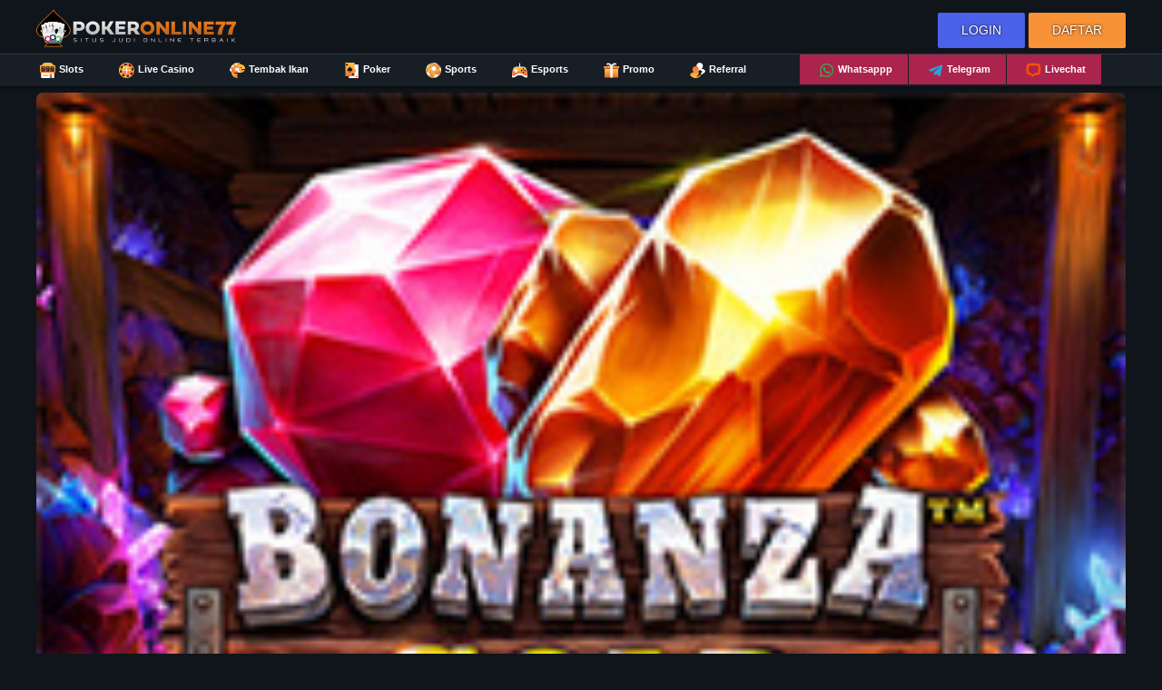

--- FILE ---
content_type: text/html; charset=utf-8
request_url: https://pokeronline77.com/bonanza-gold/
body_size: 9764
content:
<!DOCTYPE html>
<html amp="" data-amp-auto-lightbox-disable transformed="self;v=1" i-amphtml-layout="" i-amphtml-no-boilerplate="">
<head><meta charset="UTF-8"><meta name="viewport" content="width=device-width,maximum-scale=1"><link rel="preconnect" href="https://cdn.ampproject.org"><style amp-runtime="" i-amphtml-version="012512221826001">html{overflow-x:hidden!important}html.i-amphtml-fie{height:100%!important;width:100%!important}html:not([amp4ads]),html:not([amp4ads]) body{height:auto!important}html:not([amp4ads]) body{margin:0!important}body{-webkit-text-size-adjust:100%;-moz-text-size-adjust:100%;-ms-text-size-adjust:100%;text-size-adjust:100%}html.i-amphtml-singledoc.i-amphtml-embedded{-ms-touch-action:pan-y pinch-zoom;touch-action:pan-y pinch-zoom}html.i-amphtml-fie>body,html.i-amphtml-singledoc>body{overflow:visible!important}html.i-amphtml-fie:not(.i-amphtml-inabox)>body,html.i-amphtml-singledoc:not(.i-amphtml-inabox)>body{position:relative!important}html.i-amphtml-ios-embed-legacy>body{overflow-x:hidden!important;overflow-y:auto!important;position:absolute!important}html.i-amphtml-ios-embed{overflow-y:auto!important;position:static}#i-amphtml-wrapper{overflow-x:hidden!important;overflow-y:auto!important;position:absolute!important;top:0!important;left:0!important;right:0!important;bottom:0!important;margin:0!important;display:block!important}html.i-amphtml-ios-embed.i-amphtml-ios-overscroll,html.i-amphtml-ios-embed.i-amphtml-ios-overscroll>#i-amphtml-wrapper{-webkit-overflow-scrolling:touch!important}#i-amphtml-wrapper>body{position:relative!important;border-top:1px solid transparent!important}#i-amphtml-wrapper+body{visibility:visible}#i-amphtml-wrapper+body .i-amphtml-lightbox-element,#i-amphtml-wrapper+body[i-amphtml-lightbox]{visibility:hidden}#i-amphtml-wrapper+body[i-amphtml-lightbox] .i-amphtml-lightbox-element{visibility:visible}#i-amphtml-wrapper.i-amphtml-scroll-disabled,.i-amphtml-scroll-disabled{overflow-x:hidden!important;overflow-y:hidden!important}amp-instagram{padding:54px 0px 0px!important;background-color:#fff}amp-iframe iframe{box-sizing:border-box!important}[amp-access][amp-access-hide]{display:none}[subscriptions-dialog],body:not(.i-amphtml-subs-ready) [subscriptions-action],body:not(.i-amphtml-subs-ready) [subscriptions-section]{display:none!important}amp-experiment,amp-live-list>[update]{display:none}amp-list[resizable-children]>.i-amphtml-loading-container.amp-hidden{display:none!important}amp-list [fetch-error],amp-list[load-more] [load-more-button],amp-list[load-more] [load-more-end],amp-list[load-more] [load-more-failed],amp-list[load-more] [load-more-loading]{display:none}amp-list[diffable] div[role=list]{display:block}amp-story-page,amp-story[standalone]{min-height:1px!important;display:block!important;height:100%!important;margin:0!important;padding:0!important;overflow:hidden!important;width:100%!important}amp-story[standalone]{background-color:#000!important;position:relative!important}amp-story-page{background-color:#757575}amp-story .amp-active>div,amp-story .i-amphtml-loader-background{display:none!important}amp-story-page:not(:first-of-type):not([distance]):not([active]){transform:translateY(1000vh)!important}amp-autocomplete{position:relative!important;display:inline-block!important}amp-autocomplete>input,amp-autocomplete>textarea{padding:0.5rem;border:1px solid rgba(0,0,0,.33)}.i-amphtml-autocomplete-results,amp-autocomplete>input,amp-autocomplete>textarea{font-size:1rem;line-height:1.5rem}[amp-fx^=fly-in]{visibility:hidden}amp-script[nodom],amp-script[sandboxed]{position:fixed!important;top:0!important;width:1px!important;height:1px!important;overflow:hidden!important;visibility:hidden}
/*# sourceURL=/css/ampdoc.css*/[hidden]{display:none!important}.i-amphtml-element{display:inline-block}.i-amphtml-blurry-placeholder{transition:opacity 0.3s cubic-bezier(0.0,0.0,0.2,1)!important;pointer-events:none}[layout=nodisplay]:not(.i-amphtml-element){display:none!important}.i-amphtml-layout-fixed,[layout=fixed][width][height]:not(.i-amphtml-layout-fixed){display:inline-block;position:relative}.i-amphtml-layout-responsive,[layout=responsive][width][height]:not(.i-amphtml-layout-responsive),[width][height][heights]:not([layout]):not(.i-amphtml-layout-responsive),[width][height][sizes]:not(img):not([layout]):not(.i-amphtml-layout-responsive){display:block;position:relative}.i-amphtml-layout-intrinsic,[layout=intrinsic][width][height]:not(.i-amphtml-layout-intrinsic){display:inline-block;position:relative;max-width:100%}.i-amphtml-layout-intrinsic .i-amphtml-sizer{max-width:100%}.i-amphtml-intrinsic-sizer{max-width:100%;display:block!important}.i-amphtml-layout-container,.i-amphtml-layout-fixed-height,[layout=container],[layout=fixed-height][height]:not(.i-amphtml-layout-fixed-height){display:block;position:relative}.i-amphtml-layout-fill,.i-amphtml-layout-fill.i-amphtml-notbuilt,[layout=fill]:not(.i-amphtml-layout-fill),body noscript>*{display:block;overflow:hidden!important;position:absolute;top:0;left:0;bottom:0;right:0}body noscript>*{position:absolute!important;width:100%;height:100%;z-index:2}body noscript{display:inline!important}.i-amphtml-layout-flex-item,[layout=flex-item]:not(.i-amphtml-layout-flex-item){display:block;position:relative;-ms-flex:1 1 auto;flex:1 1 auto}.i-amphtml-layout-fluid{position:relative}.i-amphtml-layout-size-defined{overflow:hidden!important}.i-amphtml-layout-awaiting-size{position:absolute!important;top:auto!important;bottom:auto!important}i-amphtml-sizer{display:block!important}@supports (aspect-ratio:1/1){i-amphtml-sizer.i-amphtml-disable-ar{display:none!important}}.i-amphtml-blurry-placeholder,.i-amphtml-fill-content{display:block;height:0;max-height:100%;max-width:100%;min-height:100%;min-width:100%;width:0;margin:auto}.i-amphtml-layout-size-defined .i-amphtml-fill-content{position:absolute;top:0;left:0;bottom:0;right:0}.i-amphtml-replaced-content,.i-amphtml-screen-reader{padding:0!important;border:none!important}.i-amphtml-screen-reader{position:fixed!important;top:0px!important;left:0px!important;width:4px!important;height:4px!important;opacity:0!important;overflow:hidden!important;margin:0!important;display:block!important;visibility:visible!important}.i-amphtml-screen-reader~.i-amphtml-screen-reader{left:8px!important}.i-amphtml-screen-reader~.i-amphtml-screen-reader~.i-amphtml-screen-reader{left:12px!important}.i-amphtml-screen-reader~.i-amphtml-screen-reader~.i-amphtml-screen-reader~.i-amphtml-screen-reader{left:16px!important}.i-amphtml-unresolved{position:relative;overflow:hidden!important}.i-amphtml-select-disabled{-webkit-user-select:none!important;-ms-user-select:none!important;user-select:none!important}.i-amphtml-notbuilt,[layout]:not(.i-amphtml-element),[width][height][heights]:not([layout]):not(.i-amphtml-element),[width][height][sizes]:not(img):not([layout]):not(.i-amphtml-element){position:relative;overflow:hidden!important;color:transparent!important}.i-amphtml-notbuilt:not(.i-amphtml-layout-container)>*,[layout]:not([layout=container]):not(.i-amphtml-element)>*,[width][height][heights]:not([layout]):not(.i-amphtml-element)>*,[width][height][sizes]:not([layout]):not(.i-amphtml-element)>*{display:none}amp-img:not(.i-amphtml-element)[i-amphtml-ssr]>img.i-amphtml-fill-content{display:block}.i-amphtml-notbuilt:not(.i-amphtml-layout-container),[layout]:not([layout=container]):not(.i-amphtml-element),[width][height][heights]:not([layout]):not(.i-amphtml-element),[width][height][sizes]:not(img):not([layout]):not(.i-amphtml-element){color:transparent!important;line-height:0!important}.i-amphtml-ghost{visibility:hidden!important}.i-amphtml-element>[placeholder],[layout]:not(.i-amphtml-element)>[placeholder],[width][height][heights]:not([layout]):not(.i-amphtml-element)>[placeholder],[width][height][sizes]:not([layout]):not(.i-amphtml-element)>[placeholder]{display:block;line-height:normal}.i-amphtml-element>[placeholder].amp-hidden,.i-amphtml-element>[placeholder].hidden{visibility:hidden}.i-amphtml-element:not(.amp-notsupported)>[fallback],.i-amphtml-layout-container>[placeholder].amp-hidden,.i-amphtml-layout-container>[placeholder].hidden{display:none}.i-amphtml-layout-size-defined>[fallback],.i-amphtml-layout-size-defined>[placeholder]{position:absolute!important;top:0!important;left:0!important;right:0!important;bottom:0!important;z-index:1}amp-img[i-amphtml-ssr]:not(.i-amphtml-element)>[placeholder]{z-index:auto}.i-amphtml-notbuilt>[placeholder]{display:block!important}.i-amphtml-hidden-by-media-query{display:none!important}.i-amphtml-element-error{background:red!important;color:#fff!important;position:relative!important}.i-amphtml-element-error:before{content:attr(error-message)}i-amp-scroll-container,i-amphtml-scroll-container{position:absolute;top:0;left:0;right:0;bottom:0;display:block}i-amp-scroll-container.amp-active,i-amphtml-scroll-container.amp-active{overflow:auto;-webkit-overflow-scrolling:touch}.i-amphtml-loading-container{display:block!important;pointer-events:none;z-index:1}.i-amphtml-notbuilt>.i-amphtml-loading-container{display:block!important}.i-amphtml-loading-container.amp-hidden{visibility:hidden}.i-amphtml-element>[overflow]{cursor:pointer;position:relative;z-index:2;visibility:hidden;display:initial;line-height:normal}.i-amphtml-layout-size-defined>[overflow]{position:absolute}.i-amphtml-element>[overflow].amp-visible{visibility:visible}template{display:none!important}.amp-border-box,.amp-border-box *,.amp-border-box :after,.amp-border-box :before{box-sizing:border-box}amp-pixel{display:none!important}amp-analytics,amp-auto-ads,amp-story-auto-ads{position:fixed!important;top:0!important;width:1px!important;height:1px!important;overflow:hidden!important;visibility:hidden}amp-story{visibility:hidden!important}html.i-amphtml-fie>amp-analytics{position:initial!important}[visible-when-invalid]:not(.visible),form [submit-error],form [submit-success],form [submitting]{display:none}amp-accordion{display:block!important}@media (min-width:1px){:where(amp-accordion>section)>:first-child{margin:0;background-color:#efefef;padding-right:20px;border:1px solid #dfdfdf}:where(amp-accordion>section)>:last-child{margin:0}}amp-accordion>section{float:none!important}amp-accordion>section>*{float:none!important;display:block!important;overflow:hidden!important;position:relative!important}amp-accordion,amp-accordion>section{margin:0}amp-accordion:not(.i-amphtml-built)>section>:last-child{display:none!important}amp-accordion:not(.i-amphtml-built)>section[expanded]>:last-child{display:block!important}
/*# sourceURL=/css/ampshared.css*/</style><meta name="robots" content="index, follow, max-image-preview:large, max-snippet:-1, max-video-preview:-1"><meta property="og:locale" content="en_US"><meta property="og:type" content="article"><meta property="og:title" content="Bonanza Gold"><meta property="og:url" content="https://pokeronline77.com/bonanza-gold/"><meta property="og:site_name" content="Poker Online 77"><meta property="article:published_time" content="2023-03-18T01:14:23+00:00"><meta property="og:image" content="https://pokeronline77.com/wp-content/uploads/2023/03/Bonanza-Gold.jpg"><meta property="og:image:width" content="215"><meta property="og:image:height" content="145"><meta property="og:image:type" content="image/jpeg"><meta name="author" content="Pokeronline77"><meta name="twitter:card" content="summary_large_image"><meta name="twitter:label1" content="Written by"><meta name="twitter:data1" content="Pokeronline77"><meta name="generator" content="WordPress 6.9"><meta name="generator" content="AMP Plugin v2.5.5; mode=standard"><link rel="preload" href="https://pokeronline77.com/wp-content/themes/po77/webfonts/idn.ttf" as="font" crossorigin=""><script async="" src="https://cdn.ampproject.org/v0.mjs" type="module" crossorigin="anonymous"></script><script async nomodule src="https://cdn.ampproject.org/v0.js" crossorigin="anonymous"></script><script src="https://cdn.ampproject.org/v0/amp-iframe-0.1.mjs" async="" custom-element="amp-iframe" type="module" crossorigin="anonymous"></script><script async nomodule src="https://cdn.ampproject.org/v0/amp-iframe-0.1.js" crossorigin="anonymous" custom-element="amp-iframe"></script><link rel="icon" type="image/png" href="https://pokeronline77.com/wp-content/themes/po77/images/favicon.png"><style amp-custom="">@media screen{html{height:100%;font-size:1em;font-size:100%;line-height:1.4;margin:0;padding:0;border:0;vertical-align:baseline}body{margin:0;font-size:14px;line-height:1.5;color:#aaa;background:#0f151b;font-family:"montserrat",Tahoma,"Microsoft Yahei",Arial,Helvetica}h1{color:#ee7b31}h1{line-height:1.2;margin:15px 0px;font-weight:500}h1{font-size:25px}li{list-style:none}article ul li,.entry-content ul li{list-style:disc}*{-moz-box-sizing:border-box;box-sizing:border-box}amp-iframe{width:100%;height:600px;border:1px solid #bb9906;border-radius:7px;padding:5px}a:hover{color:#fff}div,input,label{display:block;overflow:hidden;position:relative}img{width:auto;height:auto}.mobile{display:none}.ico{vertical-align:middle;display:inline-block;background-position:center;background-repeat:no-repeat;height:25px;width:25px;background-size:17px}.whatsapp{background-image:url("https://pokeronline77.com/wp-content/themes/po77/images/ico/whatsapp.svg")}.telegram{background-image:url("https://pokeronline77.com/wp-content/themes/po77/images/ico/telegram.svg")}.livechat{background-image:url("https://pokeronline77.com/wp-content/themes/po77/images/ico/livechat.svg")}.slots{background-image:url("https://pokeronline77.com/wp-content/themes/po77/images/ico/slots.svg")}.casino{background-image:url("https://pokeronline77.com/wp-content/themes/po77/images/ico/casino.svg")}.sports{background-image:url("https://pokeronline77.com/wp-content/themes/po77/images/ico/sports.svg")}.poker{background-image:url("https://pokeronline77.com/wp-content/themes/po77/images/ico/poker.svg")}.esports{background-image:url("https://pokeronline77.com/wp-content/themes/po77/images/ico/esports.svg")}.fishing{background-image:url("https://pokeronline77.com/wp-content/themes/po77/images/ico/fishing.svg")}.promo{background-image:url("https://pokeronline77.com/wp-content/themes/po77/images/ico/promotion.svg")}.referral{background-image:url("https://pokeronline77.com/wp-content/themes/po77/images/ico/referral.svg")}.demo{background-image:url("https://pokeronline77.com/wp-content/themes/po77/images/ico/demo.svg")}.rtp{background-image:url("https://pokeronline77.com/wp-content/themes/po77/images/ico/rtp.svg")}@font-face{font-family:"idn";src:url("https://pokeronline77.com/wp-content/themes/po77/webfonts/idn.ttf") format("truetype"),url("https://pokeronline77.com/wp-content/themes/po77/webfonts/idn.woff") format("woff"),url("https://pokeronline77.com/wp-content/themes/po77/webfonts/idn.svg") format("svg");font-weight:400;font-style:normal;font-display:block}.partner-menu li{margin-bottom:.25rem;min-width:7%}.partner-menu li a{display:flex;align-items:center;flex-direction:column;font-family:"montserrat",Tahoma,"Microsoft Yahei",Arial,Helvetica;color:#6f6f6f;font-size:11px;text-align:center}.partner-menu i{font-size:2.5em;font-style:normal;font-weight:400;font-feature-settings:normal;font-variant:normal;text-transform:none;line-height:1;color:#f79236;font-family:"idn"}ul.partner-menu{margin:auto;padding:5px;display:flex;flex-direction:row;flex-wrap:wrap;justify-content:center;align-items:center}ul.partner-menu{justify-content:left}.icon-ubo::before{content:""}.icon-saba::before{content:""}.icon-sbobet::before{content:""}.icon-ubo:before{content:""}.icon-pragmaticplay::before{content:""}.icon-slot-mania::before{content:""}.icon-pgsoft::before{content:""}.icon-microgaming::before{content:""}.icon-bgaming::before{content:""}.icon-spadegaming::before{content:""}.icon-gmw::before{content:""}.icon-evolution-redtiger::before{content:""}.icon-habanero::before{content:""}.icon-evolution-btg::before{content:""}.icon-spinomenal::before{content:""}.icon-evolution-netent::before{content:""}.icon-felix::before{content:""}.icon-wearecasino::before{content:""}.icon-yggdrasil::before{content:""}.icon-evolution::before{content:""}.icon-playtech::before{content:""}.icon-og::before{content:""}.icon-ebetlive::before{content:""}.icon-vivo-gaming::before{content:""}.icon-ezugi-gaming::before{content:""}.icon-luckystreak::before{content:""}.icon-betgames::before{content:""}.icon-evolution-nlc::before{content:""}a{color:#f79236;text-decoration:none}ul.menu,ul.contact-us,ul.main-menu{padding:0;margin:0;display:flex;flex-wrap:wrap}ul.main-menu{justify-content:left}ul.contact-us{justify-content:right}.contact-us li{border-left:1px solid #181e26;background:#aa244d}.main-menu li a:hover,.contact-us li a:hover{color:#f79236}.main-menu li,.contact-us li{position:relative;display:block;float:left;margin:0;padding:0px}.main-menu li a,.contact-us li a{color:#fff;padding:10px 17px;line-height:33px;font-size:11px;font-weight:700}.main-menu li a:first-child{padding-left:0px;padding-right:35px}.menu{float:right;position:relative;padding:0px;margin:0px auto}.menu li{float:left;position:relative;font-size:14px;text-transform:uppercase;margin:0px 0px 0px 4px;text-align:center;padding:5px 5px;border-radius:2px}.menu ul{padding-top:15px;border-radius:0px 0px 4px 4px;-webkit-border-radius:0px 0px 4px 4px;-moz-border-radius:0px 0px 4px 4px;-ms-border-radius:0px 0px 4px 4px;-o-border-radius:0px 0px 4px 4px}.menu li a{padding:4px 21px;display:block;color:#fff;text-shadow:0px 0px 3px #000}.orange{background:#f79236}.orange:hover{background:#f57907}.blue{background:#4b61ea}.blue:hover{background:#3e51c5}.darkgray{background:#283039}.darkgray:hover{background:#2e3842}label .ico{background-color:#000;height:40px;width:40px;background-size:40px;border-radius:38px}ul.featured-menu{margin:0;padding:0}.featured-menu li{display:inline-block;width:49.5%;margin-right:7px;border-radius:7px}.featured-menu li:last-child{margin-right:0px}.featured-menu li a{display:block;text-align:center;padding:10px 10px;color:#f79236;font-size:14px;font-weight:bold;text-transform:uppercase;border-radius:7px}.featured-menu li .ico{height:30px;width:30px;background-size:25px}.header{width:100%;z-index:99;position:fixed;height:95px;background:#000;box-shadow:0px 0px 5px 0px #000}.top-header{height:60px;border-bottom:1px solid #2e3842;background:#0f151b;padding:9px 0px}.site-logo{top:1px}.site-logo img{width:220px}.nav-bar{height:35px;background-color:#181e26}.sticky{height:102px}.container{max-width:1200px;width:100%;margin:auto}.row{width:100%;height:100%;display:flex;flex-wrap:wrap;align-items:center}.col-sm{flex:0 0 10%;max-width:10%}.col-sm-3{flex:0 0 30%;max-width:30%}.col-sm-5{flex:0 0 50%;max-width:50%}.col-sm-7{flex:0 0 70%;max-width:70%}.col-sm-12{flex:0 0 100%;max-width:100%}.mm{margin:25px auto}.ms{margin:15px auto}.bb{border-bottom:1px solid #2e3842;padding-bottom:20px}.btb{border-top:1px solid #2e3842;border-bottom:1px solid #2e3842;padding:20px 0px}.title-widget{color:#f79236;padding:5px}.post-thumbnail img{border-radius:7px;width:100%}.txt-center{text-align:center}@-webkit-keyframes progress-bar-stripes{from{background-position:1rem 0}to{background-position:0 0}}@keyframes progress-bar-stripes{from{background-position:1rem 0}to{background-position:0 0}}.footer{background-color:#181e26;border-top:1px solid #2e3842}.footer .col-sm{border-radius:5px;border:1px solid #2e3842;margin:2px;display:flex;align-content:space-around;flex:0 0 8%;max-width:8%;padding:0px 7px}.footer .col-sm img{width:100%}.copyright{text-align:center;font-size:11px}.copyright a,.copyright{color:#727272}@media only screen and (max-width: 768px){img{width:100%;height:100%}.mobile{display:block}.desktop:not(#_#_#_#_#_#_#_){display:none}.row{padding:0px 10px;justify-content:center}.site-logo img{width:152px}.user-login{margin:3px auto}.menu li{padding:2px;margin:2px 2px}.menu li a{padding:4px 15px}ul.contact-us{justify-content:left}.contact-us li{padding:0px 10px 0px 0px;border:0;background:none}.contact-us li a{display:flex;align-items:center;padding:0px}ul.nav{padding:0;margin:0;width:265px;float:right;background:#000;height:100%}.nav li{padding:8px 5px;border-bottom:1px solid #312d21}.nav li a{padding:10px}.partner-menu li{width:14%}.partner-menu li a{font-size:8px;color:#bababa}label .ico{height:30px;width:30px;background-size:25px}label .ico{height:25px;width:25px;background-size:20px}.featured-menu li a{font-size:12px;font-weight:normal}h1.entry-title{text-align:center}.entry-footer a{display:block;background:#d30080;color:#fff;width:fit-content;margin:auto;padding:10px 20px;border-radius:7px}.featured-menu li{width:48%}.col-md-6{flex:0 0 80%;max-width:80%}.col-sm-1{flex:0 0 20%;max-width:20%;padding:5px;border-left:1px solid #726332}.np{padding:0}.footer .col-sm{flex:0 0 23%;max-width:23%}#sidebarMenu{height:100%;position:fixed;top:35px;right:0;width:250px;margin-top:60px;transform:translateX(250px);transition:transform 250ms ease-in-out;background:rgba(0,0,0,.63);z-index:98}input[type="checkbox"]:checked ~ #sidebarMenu{transform:translateX(0);width:100%}input[type=checkbox]{transition:all .3s;box-sizing:border-box;display:none}.sidebarIconToggle{transition:all .3s;cursor:pointer;z-index:98;top:4px;right:11px;height:27px;width:27px;float:right}.spinner{transition:all .3s;box-sizing:border-box;position:absolute;height:3px;width:100%;background-color:#fff}.horizontal{transition:all .3s;box-sizing:border-box;position:relative;float:right;margin-top:3px}.diagonal.part-1{position:relative;transition:all .3s;box-sizing:border-box;float:right}.diagonal.part-2{transition:all .3s;box-sizing:border-box;position:relative;float:right;margin-top:3px}input[type=checkbox]:checked ~ .sidebarIconToggle > .horizontal{transition:all .3s;box-sizing:border-box;opacity:0}input[type=checkbox]:checked ~ .sidebarIconToggle > .diagonal.part-1{transition:all .3s;box-sizing:border-box;transform:rotate(135deg);margin-top:8px}input[type=checkbox]:checked ~ .sidebarIconToggle > .diagonal.part-2{transition:all .3s;box-sizing:border-box;transform:rotate(-135deg);margin-top:-9px}}@media only screen and (max-width: 328px){.header{height:75px}.top-header{height:40px;padding:4px 0px}.sticky{height:81px}.site-logo img{width:145px}.user-login{margin:3px auto}.col-sm-1{flex:0 0 20%;max-width:20%;display:flex;flex-wrap:wrap;justify-content:right}.col-md-6{flex:0 0 80%;max-width:80%}.menu li{font-size:11px;font-weight:500}.menu li a{padding:2px 7px}.contact-us li a{display:flex;align-items:center;padding:0;font-size:10px;font-weight:100}.contact-us li{padding:0px 11px 0px 0px}#sidebarMenu{margin-top:40px}.sidebarIconToggle{height:19px;width:19px;top:2px;right:6px}{height:25px;width:25px;background-size:20px}.contact-us .ico,.nav .ico{height:16px;width:16px;background-size:11px}ul.nav{width:202px}.nav li a{font-size:11px}.mm{margin:8px auto}}}img:is([sizes=auto i],[sizes^="auto," i]){contain-intrinsic-size:3000px 1500px}amp-iframe iframe,amp-iframe noscript{image-rendering:inherit;object-fit:inherit;object-position:inherit}:root{--wp--preset--aspect-ratio--square:1;--wp--preset--aspect-ratio--4-3:4/3;--wp--preset--aspect-ratio--3-4:3/4;--wp--preset--aspect-ratio--3-2:3/2;--wp--preset--aspect-ratio--2-3:2/3;--wp--preset--aspect-ratio--16-9:16/9;--wp--preset--aspect-ratio--9-16:9/16;--wp--preset--color--black:#000;--wp--preset--color--cyan-bluish-gray:#abb8c3;--wp--preset--color--white:#fff;--wp--preset--color--pale-pink:#f78da7;--wp--preset--color--vivid-red:#cf2e2e;--wp--preset--color--luminous-vivid-orange:#ff6900;--wp--preset--color--luminous-vivid-amber:#fcb900;--wp--preset--color--light-green-cyan:#7bdcb5;--wp--preset--color--vivid-green-cyan:#00d084;--wp--preset--color--pale-cyan-blue:#8ed1fc;--wp--preset--color--vivid-cyan-blue:#0693e3;--wp--preset--color--vivid-purple:#9b51e0;--wp--preset--gradient--vivid-cyan-blue-to-vivid-purple:linear-gradient(135deg,#0693e3 0%,#9b51e0 100%);--wp--preset--gradient--light-green-cyan-to-vivid-green-cyan:linear-gradient(135deg,#7adcb4 0%,#00d082 100%);--wp--preset--gradient--luminous-vivid-amber-to-luminous-vivid-orange:linear-gradient(135deg,#fcb900 0%,#ff6900 100%);--wp--preset--gradient--luminous-vivid-orange-to-vivid-red:linear-gradient(135deg,#ff6900 0%,#cf2e2e 100%);--wp--preset--gradient--very-light-gray-to-cyan-bluish-gray:linear-gradient(135deg,#eee 0%,#a9b8c3 100%);--wp--preset--gradient--cool-to-warm-spectrum:linear-gradient(135deg,#4aeadc 0%,#9778d1 20%,#cf2aba 40%,#ee2c82 60%,#fb6962 80%,#fef84c 100%);--wp--preset--gradient--blush-light-purple:linear-gradient(135deg,#ffceec 0%,#9896f0 100%);--wp--preset--gradient--blush-bordeaux:linear-gradient(135deg,#fecda5 0%,#fe2d2d 50%,#6b003e 100%);--wp--preset--gradient--luminous-dusk:linear-gradient(135deg,#ffcb70 0%,#c751c0 50%,#4158d0 100%);--wp--preset--gradient--pale-ocean:linear-gradient(135deg,#fff5cb 0%,#b6e3d4 50%,#33a7b5 100%);--wp--preset--gradient--electric-grass:linear-gradient(135deg,#caf880 0%,#71ce7e 100%);--wp--preset--gradient--midnight:linear-gradient(135deg,#020381 0%,#2874fc 100%);--wp--preset--font-size--small:13px;--wp--preset--font-size--medium:20px;--wp--preset--font-size--large:36px;--wp--preset--font-size--x-large:42px;--wp--preset--spacing--20:.44rem;--wp--preset--spacing--30:.67rem;--wp--preset--spacing--40:1rem;--wp--preset--spacing--50:1.5rem;--wp--preset--spacing--60:2.25rem;--wp--preset--spacing--70:3.38rem;--wp--preset--spacing--80:5.06rem;--wp--preset--shadow--natural:6px 6px 9px rgba(0,0,0,.2);--wp--preset--shadow--deep:12px 12px 50px rgba(0,0,0,.4);--wp--preset--shadow--sharp:6px 6px 0px rgba(0,0,0,.2);--wp--preset--shadow--outlined:6px 6px 0px -3px #fff,6px 6px #000;--wp--preset--shadow--crisp:6px 6px 0px #000}:where(.is-layout-flex){gap:.5em}:where(.is-layout-grid){gap:.5em}:where(.wp-block-columns.is-layout-flex){gap:2em}:where(.wp-block-columns.is-layout-grid){gap:2em}:where(.wp-block-post-template.is-layout-flex){gap:1.25em}:where(.wp-block-post-template.is-layout-grid){gap:1.25em}.amp-wp-c5be553:not(#_#_#_#_#_){border:none}

/*# sourceURL=amp-custom.css */</style><link rel="canonical" href="https://pokeronline77.com/bonanza-gold/"><script type="application/ld+json" class="yoast-schema-graph">{"@context":"https://schema.org","@graph":[{"@type":"WebPage","@id":"https://pokeronline77.com/bonanza-gold/","url":"https://pokeronline77.com/bonanza-gold/","name":"Bonanza Gold","isPartOf":{"@id":"https://pokeronline77.com/#website"},"primaryImageOfPage":{"@id":"https://pokeronline77.com/bonanza-gold/#primaryimage"},"image":{"@id":"https://pokeronline77.com/bonanza-gold/#primaryimage"},"thumbnailUrl":"https://pokeronline77.com/wp-content/uploads/2023/03/Bonanza-Gold.jpg","datePublished":"2023-03-18T01:14:23+00:00","author":{"@id":"https://pokeronline77.com/#/schema/person/d948b3875a8fbb0e1b36e9d3cc937b70"},"breadcrumb":{"@id":"https://pokeronline77.com/bonanza-gold/#breadcrumb"},"inLanguage":"en-US","potentialAction":[{"@type":"ReadAction","target":["https://pokeronline77.com/bonanza-gold/"]}]},{"@type":"ImageObject","inLanguage":"en-US","@id":"https://pokeronline77.com/bonanza-gold/#primaryimage","url":"https://pokeronline77.com/wp-content/uploads/2023/03/Bonanza-Gold.jpg","contentUrl":"https://pokeronline77.com/wp-content/uploads/2023/03/Bonanza-Gold.jpg","width":215,"height":145,"caption":"Demo Slot Bonanza Gold"},{"@type":"BreadcrumbList","@id":"https://pokeronline77.com/bonanza-gold/#breadcrumb","itemListElement":[{"@type":"ListItem","position":1,"name":"Home","item":"https://pokeronline77.com/"},{"@type":"ListItem","position":2,"name":"Bonanza Gold"}]},{"@type":"WebSite","@id":"https://pokeronline77.com/#website","url":"https://pokeronline77.com/","name":"Poker Online 77","description":"","alternateName":"Poker77","potentialAction":[{"@type":"SearchAction","target":{"@type":"EntryPoint","urlTemplate":"https://pokeronline77.com/?s={search_term_string}"},"query-input":{"@type":"PropertyValueSpecification","valueRequired":true,"valueName":"search_term_string"}}],"inLanguage":"en-US"},{"@type":"Person","@id":"https://pokeronline77.com/#/schema/person/d948b3875a8fbb0e1b36e9d3cc937b70","name":"Pokeronline77","image":{"@type":"ImageObject","inLanguage":"en-US","@id":"https://pokeronline77.com/#/schema/person/image/","url":"https://secure.gravatar.com/avatar/116bc3c63ea64b81feef6d65669508c1cf33bbdc4b2e8d32a5b732734faef78a?s=96\u0026d=mm\u0026r=g","contentUrl":"https://secure.gravatar.com/avatar/116bc3c63ea64b81feef6d65669508c1cf33bbdc4b2e8d32a5b732734faef78a?s=96\u0026d=mm\u0026r=g","caption":"Pokeronline77"},"sameAs":["https://pokeronline77.com"],"url":"https://pokeronline77.com/author/pokeronline77/"}]}</script><link rel="alternate" type="application/rss+xml" title="Poker Online 77 » Feed" href="https://pokeronline77.com/feed/"><link rel="alternate" type="application/rss+xml" title="Poker Online 77 » Comments Feed" href="https://pokeronline77.com/comments/feed/"><link rel="alternate" type="application/rss+xml" title="Poker Online 77 » Bonanza Gold Comments Feed" href="https://pokeronline77.com/bonanza-gold/feed/"><link rel="alternate" title="oEmbed (JSON)" type="application/json+oembed" href="https://pokeronline77.com/wp-json/oembed/1.0/embed?url=https%3A%2F%2Fpokeronline77.com%2Fbonanza-gold%2F"><link rel="alternate" title="oEmbed (XML)" type="text/xml+oembed" href="https://pokeronline77.com/wp-json/oembed/1.0/embed?url=https%3A%2F%2Fpokeronline77.com%2Fbonanza-gold%2F&amp;format=xml"><link rel="https://api.w.org/" href="https://pokeronline77.com/wp-json/"><link rel="alternate" title="JSON" type="application/json" href="https://pokeronline77.com/wp-json/wp/v2/posts/952"><link rel="EditURI" type="application/rsd+xml" title="RSD" href="https://pokeronline77.com/xmlrpc.php?rsd"><link rel="shortlink" href="https://pokeronline77.com/?p=952"><title>Bonanza Gold</title></head>
<body class="wp-singular post-template-default single single-post postid-952 single-format-standard wp-theme-po77">
<div class="header">
	<div class="top-header">
		<div class="container">
			<div class="row">
					<div class="col-sm-5 site-logo">
						<a href="https://pokeronline77.com"><img src="https://pokeronline77.com/wp-content/themes/po77/images/logo.svg" alt="Poker Online 77" width="220" height="42" decoding="async" class="amp-wp-enforced-sizes"></a>
					</div>
					<div class="col-sm-5 user-login">
						<div class="menu-login-container"><ul id="menu-login" class="menu"><li id="menu-item-1049" class="blue menu-item menu-item-type-custom menu-item-object-custom menu-item-1049"><a target="_blank" rel="nofollow" href="https://po77gasterus1.com">Login</a></li>
<li id="menu-item-1050" class="orange menu-item menu-item-type-custom menu-item-object-custom menu-item-1050"><a target="_blank" rel="nofollow" href="https://po77gasterus1.com">Daftar</a></li>
</ul></div>					</div>
			</div>
		</div>
	</div>
	<div class="nav-bar">
		<div class="container">	
			<div class="row">
				<div class="col-sm-7 nav-m">
					<ul id="menu-main" class="main-menu desktop"><li id="menu-item-1054" class="menu-item menu-item-type-custom menu-item-object-custom menu-item-1054"><a href="#"><i class="ico slots"></i>Slots</a></li>
<li id="menu-item-1055" class="menu-item menu-item-type-custom menu-item-object-custom menu-item-1055"><a href="#"><i class="ico casino"></i>Live Casino</a></li>
<li id="menu-item-1056" class="menu-item menu-item-type-custom menu-item-object-custom menu-item-1056"><a href="#"><i class="ico fishing"></i>Tembak Ikan</a></li>
<li id="menu-item-1057" class="menu-item menu-item-type-custom menu-item-object-custom menu-item-1057"><a href="#"><i class="ico poker"></i>Poker</a></li>
<li id="menu-item-1058" class="menu-item menu-item-type-custom menu-item-object-custom menu-item-1058"><a href="#"><i class="ico sports"></i>Sports</a></li>
<li id="menu-item-1059" class="menu-item menu-item-type-custom menu-item-object-custom menu-item-1059"><a href="#"><i class="ico esports"></i>Esports</a></li>
<li id="menu-item-1060" class="menu-item menu-item-type-custom menu-item-object-custom menu-item-1060"><a href="#"><i class="ico promo"></i>Promo</a></li>
<li id="menu-item-1061" class="menu-item menu-item-type-custom menu-item-object-custom menu-item-1061"><a href="#"><i class="ico referral"></i>Referral</a></li>
</ul>				</div>
				<div class="col-sm-3 col-md-6">
					<ul id="menu-contactus" class="contact-us"><li id="menu-item-1051" class="menu-item menu-item-type-custom menu-item-object-custom menu-item-1051"><a href="https://api.whatsapp.com/send?phone=855976448618"><i class="ico whatsapp"></i>Whatsappp</a></li>
<li id="menu-item-1052" class="menu-item menu-item-type-custom menu-item-object-custom menu-item-1052"><a href="https://t.me/pokeronline77"><i class="ico telegram"></i>Telegram</a></li>
<li id="menu-item-1053" class="menu-item menu-item-type-custom menu-item-object-custom menu-item-1053"><a href="https://secure.livechatinc.com/licence/8273611/v2/open_chat.cgi"><i class="ico livechat"></i>Livechat</a></li>
</ul>				</div>
				<div class="col-sm-1">
				  <label for="openSidebarMenu" class="sidebarIconToggle">
					<div class="spinner diagonal part-1"></div>
					<div class="spinner horizontal"></div>
					<div class="spinner diagonal part-2"></div>
				  </label>
				</div>
			</div>
		</div>
	</div>
	<input type="checkbox" class="openSidebarMenu mobile" id="openSidebarMenu">
	<div id="sidebarMenu" class="mobile">
		<ul id="menu-main-1" class="nav"><li class="menu-item menu-item-type-custom menu-item-object-custom menu-item-1054"><a href="#"><i class="ico slots"></i>Slots</a></li>
<li class="menu-item menu-item-type-custom menu-item-object-custom menu-item-1055"><a href="#"><i class="ico casino"></i>Live Casino</a></li>
<li class="menu-item menu-item-type-custom menu-item-object-custom menu-item-1056"><a href="#"><i class="ico fishing"></i>Tembak Ikan</a></li>
<li class="menu-item menu-item-type-custom menu-item-object-custom menu-item-1057"><a href="#"><i class="ico poker"></i>Poker</a></li>
<li class="menu-item menu-item-type-custom menu-item-object-custom menu-item-1058"><a href="#"><i class="ico sports"></i>Sports</a></li>
<li class="menu-item menu-item-type-custom menu-item-object-custom menu-item-1059"><a href="#"><i class="ico esports"></i>Esports</a></li>
<li class="menu-item menu-item-type-custom menu-item-object-custom menu-item-1060"><a href="#"><i class="ico promo"></i>Promo</a></li>
<li class="menu-item menu-item-type-custom menu-item-object-custom menu-item-1061"><a href="#"><i class="ico referral"></i>Referral</a></li>
</ul>	</div>
</div>
<div class="sticky"></div>


	<div class="post-thumbnail" role="banner">
		<div class="container">
			<div class="row">
				<div class="col-sm-12">
					<img width="215" height="145" src="https://pokeronline77.com/wp-content/uploads/2023/03/Bonanza-Gold.jpg" class="attachment-post-thumbnail size-post-thumbnail wp-post-image amp-wp-enforced-sizes" alt="Demo Slot Bonanza Gold" decoding="async" data-hero-candidate="">				</div>
			</div>
		</div>
	</div>
	<div class="navigation" role="navigation">
		<div class="container">
			<div class="row">
				<div class="col-sm-12">
					<ul id="menu-featured" class="featured-menu"><li id="menu-item-1062" class="darkgray menu-item menu-item-type-post_type menu-item-object-page menu-item-1062"><a href="https://pokeronline77.com/slot-demo-pragmatic-play/"><i class="ico demo"></i>Slot Demo</a></li>
<li id="menu-item-1106" class="darkgray menu-item menu-item-type-post_type menu-item-object-page menu-item-1106"><a href="https://pokeronline77.com/rtp-live-pragmatic-play/"><i class="ico rtp"></i>RTP Live</a></li>
</ul>				</div>
			</div>
		</div>
    </div>
	<div id="post" role="post" class="post mm">
		<div class="container">
			<div class="row">
				<div class="col-sm-12 post">
					<article id="post-952" class="post-952 post type-post status-publish format-standard has-post-thumbnail hentry category-slot-demo-pragmatic-play">
						<div class="entry-header txt-center btb">
																											<h1 class="entry-title" itemprop="headline">									Bonanza Gold									</h1>									<div class="entry-footer">
										<span class="cat-links">
											<a href="https://pokeronline77.com/category/slot-demo-pragmatic-play/" rel="category tag">Slot Demo Pragmatic Play</a>										</span>
									</div>
						</div>
						<div class="entry-content" itemprop="mainEntityOfPage">
							
<amp-iframe src="https://demogamesfree-asia.pragmaticplay.net/gs2c/openGame.do?lang=id&amp;cur=IDR&amp;gameSymbol=vs20bonzgold" scrolling="no" frameborder="1" height="530" width="auto" allowfullscreen="" layout="fixed-height" sandbox="allow-downloads allow-forms allow-modals allow-orientation-lock allow-pointer-lock allow-popups allow-popups-to-escape-sandbox allow-presentation allow-same-origin allow-scripts allow-top-navigation-by-user-activation" data-amp-original-style="border:none;" class="amp-wp-c5be553 i-amphtml-layout-fixed-height i-amphtml-layout-size-defined" style="height:530px" i-amphtml-layout="fixed-height"><span placeholder="" class="amp-wp-iframe-placeholder"></span><noscript><iframe src="https://demogamesfree-asia.pragmaticplay.net/gs2c/openGame.do?lang=id&amp;cur=IDR&amp;gameSymbol=vs20bonzgold" scrolling="no" frameborder="1" height="530px" width="100%"></iframe></noscript></amp-iframe>
						</div>
					</article>
			</div>
			</div>
		</div>
	</div>
<div class="footer">
	<div class="container">
		<div class="row">
				<div class="col-sm-12 title-widget">Partner</div>
				<div class="col-sm-12 navigation bb" role="navigation">
					<ul id="menu-partner" class="partner-menu"><li id="menu-item-1107" class="menu-item menu-item-type-custom menu-item-object-custom menu-item-1107"><a href="#"><i class="icon-ubo"></i>UboBet</a></li>
<li id="menu-item-1108" class="menu-item menu-item-type-custom menu-item-object-custom menu-item-1108"><a href="#"><i class="icon-saba"></i>Saba Sports</a></li>
<li id="menu-item-1109" class="menu-item menu-item-type-custom menu-item-object-custom menu-item-1109"><a href="#"><i class="icon-sbobet"></i>SBOBET</a></li>
<li id="menu-item-1110" class="menu-item menu-item-type-custom menu-item-object-custom menu-item-1110"><a href="#"><i class="icon-pragmaticplay"></i>Pragmatic Play</a></li>
<li id="menu-item-1111" class="menu-item menu-item-type-custom menu-item-object-custom menu-item-1111"><a href="#"><i class="icon-slot-mania"></i>Slot Mania</a></li>
<li id="menu-item-1112" class="menu-item menu-item-type-custom menu-item-object-custom menu-item-1112"><a href="#"><i class="icon-pgsoft"></i>PG Soft</a></li>
<li id="menu-item-1113" class="menu-item menu-item-type-custom menu-item-object-custom menu-item-1113"><a href="#"><i class="icon-microgaming"></i>Microgaming</a></li>
<li id="menu-item-1114" class="menu-item menu-item-type-custom menu-item-object-custom menu-item-1114"><a href="#"><i class="icon-bgaming"></i>BGaming</a></li>
<li id="menu-item-1115" class="menu-item menu-item-type-custom menu-item-object-custom menu-item-1115"><a href="#"><i class="icon-spadegaming"></i>Spadegaming</a></li>
<li id="menu-item-1133" class="menu-item menu-item-type-custom menu-item-object-custom menu-item-1133"><a href="#"><i class="icon-evolution-nlc "></i>Nolimit City</a></li>
<li id="menu-item-1116" class="menu-item menu-item-type-custom menu-item-object-custom menu-item-1116"><a href="#"><i class="icon-gmw"></i>GMW</a></li>
<li id="menu-item-1117" class="menu-item menu-item-type-custom menu-item-object-custom menu-item-1117"><a href="#"><i class="icon-evolution-redtiger"></i>RedTiger</a></li>
<li id="menu-item-1118" class="menu-item menu-item-type-custom menu-item-object-custom menu-item-1118"><a href="#"><i class="icon-habanero"></i>Habanero</a></li>
<li id="menu-item-1119" class="menu-item menu-item-type-custom menu-item-object-custom menu-item-1119"><a href="#"><i class="icon-evolution-btg"></i>BTG</a></li>
<li id="menu-item-1120" class="menu-item menu-item-type-custom menu-item-object-custom menu-item-1120"><a href="#"><i class="icon-spinomenal"></i>Spinomenal</a></li>
<li id="menu-item-1121" class="menu-item menu-item-type-custom menu-item-object-custom menu-item-1121"><a href="#"><i class="icon-evolution-netent"></i>NetEnt</a></li>
<li id="menu-item-1122" class="menu-item menu-item-type-custom menu-item-object-custom menu-item-1122"><a href="#"><i class="icon-felix"></i>Felix</a></li>
<li id="menu-item-1123" class="menu-item menu-item-type-custom menu-item-object-custom menu-item-1123"><a href="#"><i class="icon-wearecasino"></i>WeAreCasino</a></li>
<li id="menu-item-1124" class="menu-item menu-item-type-custom menu-item-object-custom menu-item-1124"><a href="#"><i class="icon-yggdrasil"></i>YGGDrasil</a></li>
<li id="menu-item-1125" class="menu-item menu-item-type-custom menu-item-object-custom menu-item-1125"><a href="#"><i class="icon-evolution"></i>Evolution</a></li>
<li id="menu-item-1126" class="menu-item menu-item-type-custom menu-item-object-custom menu-item-1126"><a href="#"><i class="icon-playtech"></i>Playtech</a></li>
<li id="menu-item-1127" class="menu-item menu-item-type-custom menu-item-object-custom menu-item-1127"><a href="#"><i class="icon-og"></i>Oriental Game</a></li>
<li id="menu-item-1128" class="menu-item menu-item-type-custom menu-item-object-custom menu-item-1128"><a href="#"><i class="icon-ebetlive"></i>Ebet</a></li>
<li id="menu-item-1129" class="menu-item menu-item-type-custom menu-item-object-custom menu-item-1129"><a href="#"><i class="icon-vivo-gaming"></i>VivoGaming</a></li>
<li id="menu-item-1130" class="menu-item menu-item-type-custom menu-item-object-custom menu-item-1130"><a href="#"><i class="icon-ezugi-gaming"></i>Ezugi</a></li>
<li id="menu-item-1131" class="menu-item menu-item-type-custom menu-item-object-custom menu-item-1131"><a href="#"><i class="icon-luckystreak"></i>LuckyStreak</a></li>
<li id="menu-item-1132" class="menu-item menu-item-type-custom menu-item-object-custom menu-item-1132"><a href="#"><i class="icon-betgames"></i>BetGames</a></li>
</ul>				</div>
			</div>
		<div class="row">
			<div class="col-sm-12 mm bb">
				<div class="row np">
					<div class="col-sm-12 title-widget">Metode Deposit</div>
					<div class="col-sm">
						<img alt="dana" src="https://pokeronline77.com/wp-content/themes/po77/images/bank/dana.png" width="80" height="32" decoding="async" class="amp-wp-enforced-sizes">
					</div>
					<div class="col-sm">
						<img alt="ovo" src="https://pokeronline77.com/wp-content/themes/po77/images/bank/ovo.png" width="80" height="32" decoding="async" class="amp-wp-enforced-sizes">
					</div>
					<div class="col-sm">
						<img alt="gopay" src="https://pokeronline77.com/wp-content/themes/po77/images/bank/gopay.png" width="80" height="32" decoding="async" class="amp-wp-enforced-sizes">
					</div>
					<div class="col-sm">
						<img alt="link aja" src="https://pokeronline77.com/wp-content/themes/po77/images/bank/linkaja.png" width="80" height="32" decoding="async" class="amp-wp-enforced-sizes">
					</div>
					<div class="col-sm">
						<img alt="telkomsel" src="https://pokeronline77.com/wp-content/themes/po77/images/bank/telkomsel.png" width="80" height="32" decoding="async" class="amp-wp-enforced-sizes">
					</div>
					<div class="col-sm">
						<img alt="xl" src="https://pokeronline77.com/wp-content/themes/po77/images/bank/xl.png" width="80" height="32" decoding="async" class="amp-wp-enforced-sizes">
					</div>
					<div class="col-sm">
						<img alt="tri" src="https://pokeronline77.com/wp-content/themes/po77/images/bank/tri.png" width="80" height="32" decoding="async" class="amp-wp-enforced-sizes">
					</div>
					<div class="col-sm">
						<img alt="axis" src="https://pokeronline77.com/wp-content/themes/po77/images/bank/axis.png" width="80" height="32" decoding="async" class="amp-wp-enforced-sizes">
					</div>
					<div class="col-sm">
						<img alt="bca" src="https://pokeronline77.com/wp-content/themes/po77/images/bank/bca.png" width="80" height="32" decoding="async" class="amp-wp-enforced-sizes">
					</div>
					<div class="col-sm">
						<img alt="mandiri" src="https://pokeronline77.com/wp-content/themes/po77/images/bank/mandiri.png" width="80" height="32" decoding="async" class="amp-wp-enforced-sizes">
					</div>
					<div class="col-sm">
						<img alt="bni" src="https://pokeronline77.com/wp-content/themes/po77/images/bank/bni.png" width="80" height="32" decoding="async" class="amp-wp-enforced-sizes">
					</div>
					<div class="col-sm">
						<img alt="bri" src="https://pokeronline77.com/wp-content/themes/po77/images/bank/bri.png" width="80" height="32" decoding="async" class="amp-wp-enforced-sizes">
					</div>
					<div class="col-sm">
						<img alt="danamon" src="https://pokeronline77.com/wp-content/themes/po77/images/bank/danamon.png" width="80" height="32" decoding="async" class="amp-wp-enforced-sizes">
					</div>
					<div class="col-sm">
						<img alt="cimb niaga" src="https://pokeronline77.com/wp-content/themes/po77/images/bank/cimbniaga.png" width="80" height="32" decoding="async" class="amp-wp-enforced-sizes">
					</div>
					<div class="col-sm">
						<img alt="sinarmas" src="https://pokeronline77.com/wp-content/themes/po77/images/bank/sinarmas.png" width="80" height="32" decoding="async" class="amp-wp-enforced-sizes">
					</div>
					<div class="col-sm">
						<img alt="permata" src="https://pokeronline77.com/wp-content/themes/po77/images/bank/permata.png" width="80" height="32" decoding="async" class="amp-wp-enforced-sizes">
					</div>
					<div class="col-sm">
						<img alt="panin" src="https://pokeronline77.com/wp-content/themes/po77/images/bank/panin.png" width="80" height="32" decoding="async" class="amp-wp-enforced-sizes">
					</div>
					<div class="col-sm">
						<img alt="bjb" src="https://pokeronline77.com/wp-content/themes/po77/images/bank/bjb.png" width="80" height="32" decoding="async" class="amp-wp-enforced-sizes">
					</div>
					<div class="col-sm">
						<img alt="btpn" src="https://pokeronline77.com/wp-content/themes/po77/images/bank/btpn.png" width="80" height="32" decoding="async" class="amp-wp-enforced-sizes">
					</div>
					<div class="col-sm">
						<img alt="maybank" src="https://pokeronline77.com/wp-content/themes/po77/images/bank/maybank.png" width="80" height="32" decoding="async" class="amp-wp-enforced-sizes">
					</div>
					<div class="col-sm">
						<img alt="mestika" src="https://pokeronline77.com/wp-content/themes/po77/images/bank/mestika.png" width="80" height="32" decoding="async" class="amp-wp-enforced-sizes">
					</div>
					<div class="col-sm">
						<img alt="nobu" src="https://pokeronline77.com/wp-content/themes/po77/images/bank/nobu.png" width="80" height="32" decoding="async" class="amp-wp-enforced-sizes">
					</div>
					<div class="col-sm">
						<img alt="dsb" src="https://pokeronline77.com/wp-content/themes/po77/images/bank/dbs.png" width="80" height="32" decoding="async" class="amp-wp-enforced-sizes">
					</div>
				</div>
			</div>
			<div class="col-sm-12 ms copyright">
				<a href="https://pokeronline77.com/">Poker Online 77 </a> <span> - Hak Cipta Dilindungi © 2026</span>
			</div>
		</div>
	</div>
</div>


</body></html>


<!-- Page cached by LiteSpeed Cache 7.7 on 2026-01-21 15:17:48 -->

--- FILE ---
content_type: image/svg+xml
request_url: https://pokeronline77.com/wp-content/themes/po77/images/ico/sports.svg
body_size: 1348
content:
<svg id="Layer_1" data-name="Layer 1" xmlns="http://www.w3.org/2000/svg" xmlns:xlink="http://www.w3.org/1999/xlink" viewBox="0 0 800 800"><defs><linearGradient id="linear-gradient-6" x1="234.15" y1="254.49" x2="539.26" y2="-152.33" xlink:href="#linear-gradient"/><linearGradient id="linear-gradient-12" x1="32.31" y1="273.26" x2="32.31" y2="599.01" xlink:href="#linear-gradient"/><linearGradient id="linear-gradient-2" x1="460.78" y1="465.63" x2="126.46" y2="721.29" xlink:href="#linear-gradient"/><linearGradient id="linear-gradient-3" x1="389.35" y1="188.79" x2="839.96" y2="188.79" xlink:href="#linear-gradient"/><linearGradient id="linear-gradient-4" x1="441.14" y1="754.5" x2="647.43" y2="754.5" xlink:href="#linear-gradient"/><linearGradient id="linear-gradient-5" x1="242.8" y1="390.38" x2="-109.16" y2="149.42" xlink:href="#linear-gradient"/><linearGradient id="linear-gradient" x1="614.95" y1="748.86" x2="845.43" y2="359.23" gradientUnits="userSpaceOnUse"><stop offset="0" stop-color="#ffc046"/><stop offset="1" stop-color="#f36b32"/></linearGradient><linearGradient id="linear-gradient-7" x1="111.76" y1="672.32" x2="538.57" y2="800.85" xlink:href="#linear-gradient"/><linearGradient id="linear-gradient-8" x1="562.17" y1="303.63" x2="666.98" y2="649.28" xlink:href="#linear-gradient"/><linearGradient id="linear-gradient-9" x1="115.59" y1="116.57" x2="450.07" y2="-47.46" xlink:href="#linear-gradient"/><linearGradient id="linear-gradient-10" x1="26.88" y1="637.11" x2="210.55" y2="637.11" xlink:href="#linear-gradient"/><linearGradient id="linear-gradient-11" x1="537.71" y1="-16" x2="809.25" y2="274.76" xlink:href="#linear-gradient"/><style>.cls-13{fill:#fff}</style></defs><path d="M655 606.2s63.36-61.28 94.64-148.43c0 0 30.08-8.42 49.37-16.16C787.65 550.12 732 648.71 647.43 715c-11.27-1.8-19.44-3.86-19.44-3.86S652.8 642.94 655 606.2Z" style="fill:url(#linear-gradient)"/><path d="M300.07 394.56c33.8 12.88 160.65 39 160.65 39 20.7 54.27 59 164.26 59 164.26s-65.47 59.15-113.27 104.74C322.87 707.75 239 659 239 659c-3.8-19.54-57.59-152.71-57.59-152.71S270 409.67 300.07 394.56Z" style="fill:url(#linear-gradient-2)"/><path d="M552.68 297.44C549 278.72 450.46 176.19 450.46 176.19s12.41-62.38 31.26-113.34c0 0 101.18 1.5 133.39 15.53 64 50.1 113.44 131.75 113.44 131.75S709.76 305 703.2 314.72c-48.29-13.45-150.52-17.28-150.52-17.28Z" style="fill:url(#linear-gradient-3)"/><path d="M628 711.11s8.17 2.05 19.44 3.86A398.86 398.86 0 0 1 476.9 792.7c-11.95 2.32-23.87 4-35.74 5.2 17.77-12.61 34.58-26 34.58-26S594.45 738.72 628 711.11Z" style="fill:url(#linear-gradient-4)"/><path d="M300.07 394.56c-30 15.12-118.69 111.7-118.69 111.7-8.76-5.9-116.75-50.86-116.75-50.86s-16.72-100.66-.37-168.87C76.83 251.15 171.53 177 171.53 177c46.47 17.18 117.88 58.24 117.88 58.24-4.06 27.02 10.66 159.32 10.66 159.32Z" style="fill:url(#linear-gradient-5)"/><path d="M289.41 235.28S218 194.22 171.53 177c-.94-35.3 37.64-99.37 37.64-99.37s89.92-53.75 157.7-61.82C392.7 19.29 470 55 481.72 62.85c-18.85 51-31.26 113.34-31.26 113.34-40.23 1.89-161.05 59.09-161.05 59.09Z" style="fill:url(#linear-gradient-6)"/><path d="M239 659s83.9 48.78 167.47 43.56c0 0 52.39 65 69.3 69.35 0 0-16.81 13.4-34.58 26A399.58 399.58 0 0 1 175 730.46c-12.28-23.37-20.47-43.29-20.47-43.29C180.91 685.43 239 659 239 659Z" style="fill:url(#linear-gradient-7)"/><path d="M460.72 433.53c24.86-20 92-136.08 92-136.08s102.23 3.83 150.52 17.28c0 0 31.74 91.47 46.41 143.05C718.33 544.93 655 606.2 655 606.2s-103.18-8.72-135.26-8.41c-.04 0-38.33-109.99-59.02-164.26Z" style="fill:url(#linear-gradient-8)"/><path d="M209.16 77.68c-17.58 3.41-53.32 14.16-70 19.28A398.72 398.72 0 0 1 324.26 7.3a403.28 403.28 0 0 1 66.9-7.18c-10.28 4.3-20.22 9.71-24.29 15.73-67.79 8.07-157.71 61.83-157.71 61.83Z" style="fill:url(#linear-gradient-9)"/><path d="M58.72 571.43c20.7 54.27 95.77 115.74 95.77 115.74s8.19 19.92 20.47 43.29A399 399 0 0 1 26.88 543.77c24.33 24.87 31.84 27.66 31.84 27.66Z" style="fill:url(#linear-gradient-10)"/><path d="M728.54 210.13S679.09 128.49 615.1 78.39c0 0-4.15-10-9.95-22.22a399.38 399.38 0 0 1 172.24 208.11c-18.52-24.95-42.56-55.36-48.85-54.15Z" style="fill:url(#linear-gradient-11)"/><path d="M64.25 286.53c-16.35 68.21.37 168.87.37 168.87-3.94 21.88-5.9 116-5.9 116s-7.51-2.79-31.84-27.66a398.45 398.45 0 0 1 17.06-325.59c-.87 5.68-1 10.52-.34 14.1 5.22 26.87 20.65 54.28 20.65 54.28Z" style="fill:url(#linear-gradient-12)"/><path class="cls-13" d="M64.35 455.4c-3.94 21.88-5.9 116-5.9 116 20.7 54.27 95.77 115.74 95.77 115.74 26.42-1.74 84.47-28.2 84.47-28.2-3.8-19.54-57.59-152.71-57.59-152.71-8.76-5.88-116.75-50.83-116.75-50.83ZM519.7 597.79s-65.47 59.15-113.27 104.74c0 0 52.39 65 69.3 69.35 0 0 118.73-33.15 152.27-60.77 0 0 24.81-68.16 27-104.9 0-.01-103.22-8.73-135.3-8.42ZM552.4 297.44c-3.64-18.72-102.22-121.25-102.22-121.25-40.23 1.89-161 59.09-161 59.09-4.06 27 10.65 159.27 10.65 159.27 33.8 12.88 160.65 39 160.65 39 24.82-20.05 91.92-136.11 91.92-136.11ZM793.48 323.77a402.63 402.63 0 0 0-16.37-59.49c-18.52-24.95-42.56-55.36-48.85-54.15 0 0-18.78 94.87-25.35 104.59 0 0 31.74 91.47 46.41 143.05 0 0 30.08-8.42 49.37-16.16a399.38 399.38 0 0 0-5.21-117.84ZM613.83 78.39s-4.15-10-9.95-22.22a399.4 399.4 0 0 0-214-56c-10.28 4.3-20.22 9.71-24.29 15.73 25.83 3.44 103.17 39.13 114.85 47 0-.05 101.18 1.46 133.39 15.49ZM171.25 177c-.94-35.3 37.64-99.37 37.64-99.37-17.57 3.41-53.32 14.16-70 19.28a401.87 401.87 0 0 0-95.23 121.24c-.87 5.68-1 10.52-.34 14.1C48.55 259.12 64 286.53 64 286.53 76.55 251.15 171.25 177 171.25 177Z"/></svg>

--- FILE ---
content_type: image/svg+xml
request_url: https://pokeronline77.com/wp-content/themes/po77/images/ico/slots.svg
body_size: 823
content:
<svg id="Layer_1" data-name="Layer 1" xmlns="http://www.w3.org/2000/svg" xmlns:xlink="http://www.w3.org/1999/xlink" viewBox="0 0 800 792"><defs><linearGradient id="linear-gradient" x1="568.15" y1="429.32" x2="568.15" y2="672.46" gradientUnits="userSpaceOnUse"><stop offset="0" stop-color="#ffc046"/><stop offset="1" stop-color="#f36b32"/></linearGradient><linearGradient id="linear-gradient-2" x1="293.51" y1="602.58" x2="293.51" y2="770.14" xlink:href="#linear-gradient"/><linearGradient id="linear-gradient-3" x1="400" y1="72.84" x2="400" y2="590.68" xlink:href="#linear-gradient"/><linearGradient id="linear-gradient-4" x1="168.87" y1="255.09" x2="168.87" y2="652.53" xlink:href="#linear-gradient"/><linearGradient id="linear-gradient-5" x1="399.29" y1="255.09" x2="399.29" y2="652.53" xlink:href="#linear-gradient"/><linearGradient id="linear-gradient-6" x1="634.84" y1="255.09" x2="634.84" y2="652.53" xlink:href="#linear-gradient"/><style>.cls-1{fill:#fff}.cls-2{fill:#0f151b}</style></defs><path class="cls-1" d="M69.17 408.63h661.66A14.17 14.17 0 0 1 745 422.8V737a55 55 0 0 1-55 55H110a55 55 0 0 1-55-55V422.8a14.17 14.17 0 0 1 14.17-14.17Z"/><path class="cls-1" d="M438.07 763.72a1.5 1.5 0 0 0 0-3 1.5 1.5 0 0 0 0 3Z" transform="translate(0 -11)"/><path class="cls-2" d="M537.86 654.68h60.57V792h-60.57z"/><circle cx="568.15" cy="627.15" r="78.19" style="fill:url(#linear-gradient)"/><rect x="148.95" y="621.61" width="289.12" height="65.26" rx="32.63" ry="32.63" style="fill:url(#linear-gradient-2)"/><path d="M750.32 140.06h-57.19C655.85 13.4 538.73 11 400 11s-255.85 2.4-293.13 129.06H49.68A49.83 49.83 0 0 0 0 189.74v296.64a49.82 49.82 0 0 0 49.68 49.68h700.64A49.82 49.82 0 0 0 800 486.38V189.74a49.83 49.83 0 0 0-49.68-49.68Z" transform="translate(0 -11)" style="fill:url(#linear-gradient-3)"/><rect class="cls-2" x="66.57" y="202.06" width="196.2" height="250.98" rx="18.95" ry="18.95"/><rect class="cls-2" x="301.26" y="202.06" width="196.2" height="250.98" rx="18.95" ry="18.95"/><rect class="cls-2" x="536.8" y="202.06" width="196.2" height="250.98" rx="18.95" ry="18.95"/><path d="M123.18 303.05a16.19 16.19 0 0 1-6.09 1.32c-1.82 0-2.73-.88-2.73-2.65a30.1 30.1 0 0 1 1.71-6.63l7-20.55a44.14 44.14 0 0 1 3.74-7.89 11.25 11.25 0 0 1 4.6-4.48Q134 261 141.61 260a118 118 0 0 1 15.13-1 153.6 153.6 0 0 1 21.87 2 149.62 149.62 0 0 0 21 2c7 0 12.17-.67 15.44-2a30.5 30.5 0 0 1 5.63-2 2.64 2.64 0 0 1 1.78.88 2.53 2.53 0 0 1 .92 1.77q0 5.63-17.77 36.68-15.68 27.51-28.36 56.07t-17.09 42.75q-4.41 14.2-6.73 16.57c-1.56 1.59-5.37 2.86-11.46 3.82a125.8 125.8 0 0 1-19.42 1.43c-3.84 0-5.75-1.21-5.75-3.64q0-5.42 9.37-26.24t45.63-61.37q21.32-24.19 29.28-39.34a96.79 96.79 0 0 1-12.23.89q-3.06 0-21.1-1.6T146.29 286q-10.51 0-15.41 4t-7.7 13.05Z" transform="translate(0 -11)" style="fill:url(#linear-gradient-4)"/><path d="M353.59 303.05a16.1 16.1 0 0 1-6.08 1.32c-1.83 0-2.74-.88-2.74-2.65a29.76 29.76 0 0 1 1.72-6.63l7-20.55a43.46 43.46 0 0 1 3.74-7.89 11.23 11.23 0 0 1 4.59-4.48Q364.38 261 372 260a117.87 117.87 0 0 1 15.13-1 153.85 153.85 0 0 1 21.87 2 149.49 149.49 0 0 0 21 2c7 0 12.17-.67 15.43-2a30.73 30.73 0 0 1 5.64-2 2.66 2.66 0 0 1 1.78.88 2.51 2.51 0 0 1 .91 1.77q0 5.63-17.76 36.68a626.88 626.88 0 0 0-28.36 56.07q-12.64 28.53-17.05 42.72t-6.74 16.57q-2.33 2.38-11.45 3.82a126 126 0 0 1-19.4 1.43q-5.76 0-5.76-3.64 0-5.42 9.37-26.24t45.64-61.37q21.31-24.19 29.28-39.34a96.91 96.91 0 0 1-12.23.89q-3.06 0-21.1-1.6T376.71 286q-10.51 0-15.41 4t-7.71 13.05Z" transform="translate(0 -11)" style="fill:url(#linear-gradient-5)"/><path d="M589.14 303.05a16.11 16.11 0 0 1-6.09 1.32c-1.82 0-2.73-.88-2.73-2.65a30.1 30.1 0 0 1 1.71-6.63l7-20.55a44.16 44.16 0 0 1 3.73-7.89 11.25 11.25 0 0 1 4.6-4.48q2.56-1.21 10.23-2.21a117.76 117.76 0 0 1 15.13-1 153.61 153.61 0 0 1 21.86 2 149.61 149.61 0 0 0 21 2c7 0 12.16-.67 15.43-2a30.73 30.73 0 0 1 5.64-2 2.62 2.62 0 0 1 1.77.88 2.53 2.53 0 0 1 .92 1.77q0 5.63-17.76 36.68a624.24 624.24 0 0 0-28.36 56.07q-12.69 28.56-17.09 42.75t-6.74 16.57q-2.32 2.38-11.45 3.82a126 126 0 0 1-19.42 1.43q-5.76 0-5.76-3.64 0-5.42 9.37-26.24t45.64-61.37q21.32-24.19 29.27-39.34a96.66 96.66 0 0 1-12.23.89q-3.06 0-21.1-1.6T612.26 286q-10.53 0-15.41 4t-7.71 13.05Z" transform="translate(0 -11)" style="fill:url(#linear-gradient-6)"/></svg>

--- FILE ---
content_type: image/svg+xml
request_url: https://pokeronline77.com/wp-content/themes/po77/images/ico/promotion.svg
body_size: 416
content:
<svg id="Layer_1" data-name="Layer 1" xmlns="http://www.w3.org/2000/svg" xmlns:xlink="http://www.w3.org/1999/xlink" viewBox="0 0 800 800"><defs><clipPath id="clip-path"><path class="cls-1" d="M40.47 292.25v490.67a9.94 9.94 0 0 0 9.91 9.91h701.29a9.94 9.94 0 0 0 9.91-9.91V292.25Z"/></clipPath><clipPath id="clip-path-2"><path class="cls-1" d="M1 7h800v785.83H1z"/></clipPath><clipPath id="clip-path-3"><rect class="cls-1" x="1" y="170.83" width="800" height="148.68" rx="9.91" ry="9.91"/></clipPath><linearGradient id="linear-gradient" x1="6557.42" y1="4943.76" x2="6559.36" y2="4943.76" gradientTransform="scale(204.36) rotate(90 807.005 -5748.708)" gradientUnits="userSpaceOnUse"><stop offset="0" stop-color="#ffc046"/><stop offset="1" stop-color="#f36b32"/></linearGradient><linearGradient id="linear-gradient-2" x1="6521.68" y1="4893.29" x2="6523.62" y2="4893.29" gradientTransform="matrix(0 78.13 78.13 0 -381928.4 -509379.33)" xlink:href="#linear-gradient"/><style>.cls-1{fill:none}.cls-4{clip-path:url(#clip-path-2)}.cls-5{fill:#fff}</style></defs><g style="clip-path:url(#clip-path)"><path style="fill:url(#linear-gradient)" d="M40.47 292.25h721.11v500.58H40.47z"/></g><g class="cls-4"><path class="cls-5" d="M640.73 18.26a24.48 24.48 0 0 0-17.14-10c-139.37-14.09-205.41 94-216.68 114.63a46.11 46.11 0 0 0-3.73-.31C391.43 101.21 325.36-5.76 186.66 8.26a24.48 24.48 0 0 0-17.14 10 123.34 123.34 0 0 0-24.62 78.4c2.91 51.46 192.92 91.1 192.92 91.1l16.84-3.35a48.33 48.33 0 0 0 93.18-1.54l24.59 4.89s190-39.64 192.92-91.1a123.34 123.34 0 0 0-24.62-78.4M244.46 146.77c-37.16-14.2-72.26-33.78-86-48.36-6.11-6.49-2.79-16.65 6.09-15.92a356.79 356.79 0 0 1 96.29 21.37 353.89 353.89 0 0 1 93.54 54.29 48.38 48.38 0 0 0-1.64 10.61 352.7 352.7 0 0 1-108.3-22m407.33-48.35C638 113 603 132.57 565.79 146.77A352.79 352.79 0 0 1 449.3 169a48.76 48.76 0 0 0-.46-5.14 338.92 338.92 0 0 1 196.84-81.37c8.88-.73 12.2 9.43 6.09 15.92"/></g><g style="clip-path:url(#clip-path-3)"><path style="fill:url(#linear-gradient-2)" d="M1 170.83h800v148.68H1z"/></g><g class="cls-4"><path class="cls-5" d="M343.02 170.83h116.01v621.99H343.02z"/></g></svg>

--- FILE ---
content_type: image/svg+xml
request_url: https://pokeronline77.com/wp-content/themes/po77/images/ico/rtp.svg
body_size: 536
content:
<svg width="1000" height="1000" xmlns="http://www.w3.org/2000/svg" xml:space="preserve" enable-background="new 0 0 1000 1000" version="1.1">
 <metadata>Svg Vector Icons : http://www.onlinewebfonts.com/icon</metadata>

 <g>
  <title>Layer 1</title>
  <g id="svg_1">
   <g id="svg_2" transform="translate(0.000000,511.000000) scale(0.100000,-0.100000)">
    <path fill="#f79236" id="svg_3" d="m5154.6,4986.9c-7.7,-15.4 -572.8,-1089.2 -1256.1,-2389l-1243.4,-2365.9l834.9,0c667.9,0 832.3,-7.7 824.6,-33.4c-7.7,-30.8 -2288.8,-4467.2 -2478.9,-4821.6l-89.9,-167l89.9,89.9c48.8,48.8 1382,1500.2 2959.3,3223.9l2869.4,3133.9l-1081.5,12.8l-1081.5,12.8l1060.9,1592.7c585.7,876 1084,1623.5 1107.1,1664.6l46.2,69.4l-1271.5,0c-770.6,0 -1279.3,-10.3 -1289.5,-23.1z"/>
    <path fill="#f79236" id="svg_4" d="m4229.8,4557.9c-1659.5,-298 -3010.6,-1469.4 -3532.1,-3064.6c-395.6,-1207.3 -262,-2532.8 367.3,-3637.4c228.6,-400.7 588.3,-847.7 901.7,-1122.6l179.8,-154.1l161.8,326.2l164.4,323.7l-233.7,249.2c-500.9,526.6 -822,1148.3 -978.7,1880.4c-77.1,359.6 -82.2,1045.5 -12.8,1412.8c146.4,750.1 482.9,1407.7 1001.8,1947.2c513.8,531.7 1089.2,876 1777.6,1060.9l208.1,54l190.1,362.2c105.3,200.4 195.2,372.5 197.8,382.8c12.8,30.7 -161.9,20.4 -393.1,-20.7z"/>
    <path fill="#f79236" id="svg_5" d="m7155.7,3661.4c-110.5,-161.8 -192.7,-298 -187.5,-303.1c447,-287.7 945.3,-762.9 1181.6,-1122.6c292.9,-444.4 483,-896.5 590.8,-1412.8c74.5,-351.9 82.2,-1019.8 15.4,-1382c-292.9,-1587.5 -1528.4,-2820.5 -3113.4,-3103.1c-346.8,-61.7 -937.6,-61.7 -1284.4,0c-228.6,41.1 -624.2,156.7 -850.3,249.2c-79.6,30.8 -82.2,30.8 -233.8,-133.5c-84.8,-89.9 -197.8,-213.2 -251.7,-274.9l-95.1,-107.9l215.8,-102.8c829.7,-387.9 1841.8,-498.4 2782,-305.7c1179.1,246.6 2265.7,1001.8 2910.5,2026.8c143.8,228.6 372.5,711.6 457.2,963.3c441.9,1333.2 249.2,2787.2 -526.6,3948.3c-210.6,313.4 -490.6,639.6 -737.2,858c-164.4,146.4 -529.2,421.3 -631.9,475.2c-38.5,20.4 -74.5,-20.7 -241.4,-272.4z"/>
   </g>
  </g>
 </g>
</svg>

--- FILE ---
content_type: image/svg+xml
request_url: https://pokeronline77.com/wp-content/themes/po77/images/ico/casino.svg
body_size: 1105
content:
<svg id="Layer_1" data-name="Layer 1" xmlns="http://www.w3.org/2000/svg" xmlns:xlink="http://www.w3.org/1999/xlink" viewBox="0 0 800 800"><defs><linearGradient id="linear-gradient" x1="-.66" y1="399.98" x2="799.57" y2="399.98" gradientUnits="userSpaceOnUse"><stop offset="0" stop-color="#ffc046"/><stop offset="1" stop-color="#f36b32"/></linearGradient><linearGradient id="linear-gradient-2" x1="399.46" y1="741.65" x2="399.46" y2="49.72" xlink:href="#linear-gradient"/><linearGradient id="linear-gradient-3" x1="399.67" y1="118.32" x2="399.67" y2="675.68" xlink:href="#linear-gradient"/><style>.cls-3{fill:#0f151b}.cls-5{fill:#fff}</style></defs><g id="Page-1"><g id="_028---Web-Browser-Roulette" data-name="028---Web-Browser-Roulette"><path id="Path" d="M769.18 247.05C690.51 56.9 480.41-42.57 283.47 17.11S-33 276.13 7.07 478s226.79 340.31 431.59 320.17S799.57 605.79 799.57 400a398.63 398.63 0 0 0-30.39-152.95Z" style="fill:url(#linear-gradient)"/><path id="Path-2" data-name="Path" d="M721.47 266.79C653 101.16 470 14.53 298.43 66.51S22.77 292.11 57.7 467.91s197.52 296.43 375.9 278.88S747.94 579.24 747.94 400a347.19 347.19 0 0 0-26.47-133.21Z" style="fill:url(#linear-gradient-2)"/><path id="Path-3" data-name="Path" class="cls-3" d="m158.32 500-80.45 33.21A345.67 345.67 0 0 1 51.4 400h87.07a258.5 258.5 0 0 0 19.85 100Z"/><path id="Path-4" data-name="Path" class="cls-3" d="m299.72 641.35-33.26 80.45a347.19 347.19 0 0 1-113-75.57l61.64-61.64a259.46 259.46 0 0 0 84.63 56.77Z"/><path id="Path-5" data-name="Path" class="cls-3" d="M532.88 721.8a345.67 345.67 0 0 1-133.21 26.47V661.2a258.5 258.5 0 0 0 100-19.85Z"/><path id="Path-6" data-name="Path" class="cls-3" d="M721.47 533.21a347.19 347.19 0 0 1-75.57 113l-61.64-61.64A262.16 262.16 0 0 0 641 500Z"/><path id="Path-7" data-name="Path" class="cls-3" d="M747.94 400h-87.07A258.5 258.5 0 0 0 641 300l80.45-33.26A345.67 345.67 0 0 1 747.94 400Z"/><path id="Path-8" data-name="Path" class="cls-3" d="m645.9 153.77-61.47 61.47-.17.17a259.46 259.46 0 0 0-84.63-56.77l33.25-80.44a347.19 347.19 0 0 1 113.02 75.57Z"/><path id="Path-9" data-name="Path" class="cls-3" d="M399.67 51.73v87.07a261.64 261.64 0 0 0-100 19.68L266.46 78.2a345.67 345.67 0 0 1 133.21-26.47Z"/><path d="M653.07 336.6a262.15 262.15 0 0 0-153.26-178l-.12.12q-2.77-1.15-5.56-2.23a249 249 0 0 0-36.81-11.25l-.87-.19c-1.73-.38-3.45-.76-5.19-1.1a263.52 263.52 0 0 0-151.52 14.58v.17l-.1-.1q-11.36 4.74-22.19 10.51l-.47.25q-3.19 1.71-6.33 3.5c-1.14.65-2.26 1.32-3.39 2-.94.55-1.88 1.11-2.81 1.67q-1.74 1.06-3.47 2.15c-1.15.73-2.3 1.47-3.44 2.21-.8.52-1.6 1-2.4 1.57A261.63 261.63 0 0 0 215 215.32 258.49 258.49 0 0 0 186.49 249l-.08.12c-.85 1.2-1.67 2.41-2.5 3.62A249 249 0 0 0 158.32 300h-.17a261.64 261.64 0 0 0-19.68 100 258.5 258.5 0 0 0 19.85 100c.4 1 .83 1.92 1.24 2.88l.62 1.44q1.14 2.61 2.34 5.19a260.32 260.32 0 0 0 122.6 125.24l1.81.87c2 .95 4 1.88 6 2.77 1.47.66 2.94 1.29 4.42 1.92.8.34 1.59.71 2.39 1l1.53.61a260.35 260.35 0 0 0 185.92 4.15l.69-.24c1.41-.51 2.83-1 4.23-1.56 2.54-1 5.08-1.93 7.6-3A261.57 261.57 0 0 0 641 500q3.69-9 6.69-18.15a261.59 261.59 0 0 0 5.38-145.25Z" style="fill:url(#linear-gradient-3)"/><path id="Path-10" data-name="Path" class="cls-5" d="M310 266.77a43.53 43.53 0 0 1-86.37 7.84 38.61 38.61 0 0 1-.7-7.84 43.39 43.39 0 0 1 43.53-43.53 38.61 38.61 0 0 1 7.84.7 43.41 43.41 0 0 1 35.7 42.83Z"/><path id="Path-11" data-name="Path" d="M539 417.41H434.5a17.41 17.41 0 0 1 0-34.83H539a17.41 17.41 0 1 1 0 34.83Z" style="fill:#fff"/><path id="Path-12" data-name="Path" class="cls-5" d="M364.84 417.41H260.36a17.41 17.41 0 1 1 0-34.83h104.48a17.41 17.41 0 0 1 0 34.83Z"/><path id="Path-13" data-name="Path" class="cls-5" d="M399.67 556.72a17.41 17.41 0 0 1-17.41-17.41V434.83a17.41 17.41 0 0 1 34.83 0v104.48a17.41 17.41 0 0 1-17.42 17.41Z"/><path id="Path-14" data-name="Path" class="cls-5" d="M399.67 382.59a17.41 17.41 0 0 1-17.41-17.41V260.69a17.41 17.41 0 0 1 34.83 0v104.48a17.41 17.41 0 0 1-17.42 17.42Z"/><circle id="Oval" class="cls-5" cx="399.67" cy="400" r="52.24"/><circle id="Oval-2" data-name="Oval" class="cls-5" cx="242.95" cy="400" r="34.83"/><circle id="Oval-3" data-name="Oval" class="cls-5" cx="556.39" cy="400" r="34.83"/><circle id="Oval-4" data-name="Oval" class="cls-5" cx="399.67" cy="243.28" r="34.83"/><circle id="Oval-5" data-name="Oval" class="cls-5" cx="399.67" cy="556.72" r="34.83"/></g></g><path class="cls-3" d="m201.49 201.81-48-48a347.19 347.19 0 0 0-75.57 113L158.15 300h.17a249 249 0 0 1 33.09-57.64S207 223 215 215.32Z"/></svg>

--- FILE ---
content_type: image/svg+xml
request_url: https://pokeronline77.com/wp-content/themes/po77/images/ico/referral.svg
body_size: 56
content:
<svg data-name="Layer 2" xmlns="http://www.w3.org/2000/svg" viewBox="0 0 1024 1024"><defs><linearGradient id="a" x1="379.05" y1="1022.41" x2="379.05" y2="234.62" gradientUnits="userSpaceOnUse"><stop offset="0" stop-color="#ffc046"/><stop offset="1" stop-color="#f36b32"/></linearGradient></defs><path d="M793.92 407c-14.25.71-27.09 1.27-38.88 1.7a215.73 215.73 0 0 0 110.34-188.27c0-119.21-96.71-215.84-216-215.84s-216 96.63-216 215.84A215.72 215.72 0 0 0 541 407.17c-12-.11-25.11-.16-39.42-.16-149.41 0-227.37 146-227.37 162.26s128.32 223.11 374.1 223.11 373-196.06 373-223.11S922.77 400.51 793.92 407Z" style="fill:#fff"/><path d="M621.59 659c-4.21-2.13-13.53-23.37-13.53-23.37s-53.11-.1-82.84 1.39c-14.27.72-27.13 1.28-38.93 1.71a215.71 215.71 0 0 0 110.39-188.3c0-119.19-96.71-215.82-216-215.82s-216 96.63-216 215.82A215.72 215.72 0 0 0 272.34 637.2c-12.06-.11-25.14-.17-39.46-.17C83.46 637 5.5 783.07 5.5 799.3s128.32 223.11 374.1 223.11 373-196.07 373-223.11c-.01-19.74-52.52-100.6-131.01-140.3Z" style="fill:url(#a)"/><path d="M675.23 474.82 485.92 639.71H602c0 210.62-185.24 291.1-207.64 291.1 108.91 0 356.24-57 356.24-291.1h116Z" style="fill:#0f151b"/></svg>

--- FILE ---
content_type: image/svg+xml
request_url: https://pokeronline77.com/wp-content/themes/po77/images/ico/fishing.svg
body_size: 1080
content:
<svg id="Layer_1" data-name="Layer 1" xmlns="http://www.w3.org/2000/svg" xmlns:xlink="http://www.w3.org/1999/xlink" viewBox="0 0 800 800"><defs><clipPath id="clip-path-4"><path class="cls-1" d="M443.9 0a456.37 456.37 0 0 0-105 12.19l14.15 107.9 114.29 20.54h173.91L500.62 0Z"/></clipPath><clipPath id="clip-path-2"><path class="cls-1" d="M85.31 180.47a423.29 423.29 0 0 0-50.62 90l.83 94.58 110.26 16.51A305.53 305.53 0 0 1 187 282.19l-15.35-109.13Z"/></clipPath><clipPath id="clip-path-3"><path class="cls-1" d="M0 0h800v800H0z"/></clipPath><clipPath id="clip-path"><path class="cls-1" d="M236.72 50.62a488.27 488.27 0 0 0-83.91 56.72l-.68 93.07 101.47 7.72A285.19 285.19 0 0 1 344.06 158l-15.6-109.38Z"/></clipPath><clipPath id="clip-path-6"><path class="cls-1" d="M443.9 93.75c-194.06 0-351.56 157.5-351.56 351.56a160.1 160.1 0 0 0 16.4 70.78c26.72 56.72 84.84 93.28 147.66 93.28V562.5a23.44 23.44 0 0 1 0-46.87h243.76l39.12-8.07 70.57 6.19c74.57-8.28 149.63-58.88 178-138.75l-58.12-23.44 68.9-23.44a190.59 190.59 0 0 0 1.37-23.43c0-116.25-99.22-210.94-215.47-210.94Z"/></clipPath><clipPath id="clip-path-8"><path class="cls-1" d="M92.34 492.19c0 81.76 31.77 158.25 89.26 215.27C238.78 765.11 315.27 800 397 800h23.44v-23.44c0-38.29-18.45-75.47-47-96.88a117 117 0 0 0 47-93.75V562.5H256.4c-64.64 0-164.06-52.57-164.06-117.19Z"/></clipPath><linearGradient id="linear-gradient-5" x1="1958.77" y1="4343.26" x2="1959.64" y2="4343.26" gradientTransform="matrix(378.57 0 0 -378.57 -741449.23 1644870.05)" xlink:href="#linear-gradient"/><linearGradient id="linear-gradient-3" x1="1938.13" y1="4334.9" x2="1939" y2="4334.9" gradientTransform="matrix(0 153.19 153.19 0 -663594.45 -296966.2)" xlink:href="#linear-gradient"/><linearGradient id="linear-gradient-2" x1="1938.13" y1="4335.15" x2="1939" y2="4335.15" gradientTransform="matrix(0 153.19 153.19 0 -664011.77 -296731.19)" xlink:href="#linear-gradient"/><linearGradient id="linear-gradient-4" x1="1963.74" y1="4328.67" x2="1964.6" y2="4328.67" gradientTransform="matrix(-748.98 0 0 748.98 1471517.04 -3241718.96)" xlink:href="#linear-gradient"/><linearGradient id="linear-gradient" x1="1938.13" y1="4334.98" x2="1939" y2="4334.98" gradientTransform="matrix(0 153.19 153.19 0 -663847.63 -296827.86)" gradientUnits="userSpaceOnUse"><stop offset="0" stop-color="#ffc046"/><stop offset="1" stop-color="#f36b32"/></linearGradient><style>.cls-1{fill:none}.cls-6{clip-path:url(#clip-path-3)}.cls-7{fill:#fff}.cls-12{fill:#0f151b}</style></defs><g style="clip-path:url(#clip-path)"><path transform="rotate(-32.35 248.063 128.372)" style="fill:url(#linear-gradient)" d="M124.34 9.64h247.5v237.45h-247.5z"/></g><g style="clip-path:url(#clip-path-2)"><path transform="rotate(-32.35 110.848 277.288)" style="fill:url(#linear-gradient-2)" d="M-9.27 148.48h240.26v257.66H-9.27z"/></g><g class="cls-6"><path class="cls-7" d="M211.87 621.56 0 409.22c.86-4.93 2.16-64 34.69-138.75l111.09 111.1a316 316 0 0 0-6.56 63.75 111.49 111.49 0 0 0 11.72 50.62Z"/></g><g style="clip-path:url(#clip-path-4)"><path transform="rotate(-32.9 484.36 72.347)" style="fill:url(#linear-gradient-3)" d="M324.74-69.97h330.67V210.6H324.74z"/></g><g class="cls-6"><path class="cls-7" d="M467.34 140.63H443.9A294.05 294.05 0 0 0 344.06 158L236.72 50.62c31.87-16.88 66.56-29.53 102.19-38.43ZM253.59 208.12A294.91 294.91 0 0 0 187 282.19L85.31 180.47a499.92 499.92 0 0 1 67.5-73.13Z"/></g><g style="clip-path:url(#clip-path-6)"><path transform="rotate(-33.82 446.203 351.575)" style="fill:url(#linear-gradient-4)" d="M8.72-59.57h874.91v822.26H8.72z"/></g><g class="cls-6"><path class="cls-7" d="M609.84 513.75a153.23 153.23 0 0 1-25.31 1.88h-84.38a210.32 210.32 0 0 1-66.56-93.75H397c-5.16 0-10.31-.47-15.94-.94-49.22-7-89.06-44.53-98.91-92.81a128.3 128.3 0 0 1-2.34-23.44v-23.44h187.5v70.31c0 83 62.35 151.88 142.5 162.19"/><path class="cls-7" d="M609.84 513.75a153.23 153.23 0 0 1-25.31 1.88h-84.38a210.32 210.32 0 0 1-66.56-93.75H397c-5.16 0-10.31-.47-15.94-.94-49.22-7-89.06-44.53-98.91-92.81h185.19v23.44c0 83 62.35 151.88 142.5 162.19"/><path class="cls-12" d="M561.09 234.37h46.88v46.87h-46.88zM798.59 328.13c-1.87 16.4-5.16 31.87-10.78 46.87h-105a23.21 23.21 0 0 0-23.44 23.44H612.5a70.22 70.22 0 0 1 70.31-70.31Z"/></g><g style="clip-path:url(#clip-path-8)"><path style="fill:url(#linear-gradient-5)" d="M92.34 445.31h328.12V800H92.34z"/></g></svg>

--- FILE ---
content_type: image/svg+xml
request_url: https://pokeronline77.com/wp-content/themes/po77/images/ico/poker.svg
body_size: 894
content:
<svg id="Layer_1" data-name="Layer 1" xmlns="http://www.w3.org/2000/svg" xmlns:xlink="http://www.w3.org/1999/xlink" viewBox="0 0 800 800"><defs><clipPath id="clip-path-2"><path class="cls-1" d="M56 0h501.22v706.06H56z"/></clipPath><clipPath id="clip-path-3"><path class="cls-1" d="M56 0h689.1v800H56z"/></clipPath><clipPath id="clip-path-4"><path class="cls-1" d="M605.26 708.71A31.64 31.64 0 1 0 650 753.46l.93-.93.93.93a31.64 31.64 0 0 0 44.77-44.72L651 662.87Z"/></clipPath><clipPath id="clip-path"><path class="cls-1" d="m519.17 347.46-2.39 145.07 33.32 33.09 66.6-67.08a74.09 74.09 0 0 0-97.53-111.08"/></clipPath><clipPath id="clip-path-6"><path class="cls-1" d="M-456.1 993.75c-194.06 0-351.56 157.5-351.56 351.56a160.11 160.11 0 0 0 16.4 70.78c26.72 56.72 84.84 93.28 147.66 93.28v-46.87a23.21 23.21 0 0 1-23.4-23.44 23.21 23.21 0 0 1 23.44-23.44h243.75l39.12-8.07 70.57 6.19c74.57-8.28 149.64-58.88 178-138.75l-58.12-23.44 68.91-23.44a190.64 190.64 0 0 0 1.41-23.44c0-116.25-99.22-210.94-215.47-210.94Z"/></clipPath><clipPath id="clip-path-7"><path class="cls-1" d="M443.9 900a456.37 456.37 0 0 0-105 12.19l14.15 107.9 114.29 20.54h173.91L500.62 900Z"/></clipPath><clipPath id="clip-path-8"><path class="cls-1" d="M443.9 993.75c-194.06 0-351.56 157.5-351.56 351.56a160.1 160.1 0 0 0 16.4 70.78c26.72 56.72 84.84 93.28 147.66 93.28v-46.87a23.44 23.44 0 0 1 0-46.87h243.76l39.12-8.07 70.57 6.19c74.57-8.28 149.63-58.88 178-138.75l-58.12-23.44 68.9-23.44a190.59 190.59 0 0 0 1.41-23.44c0-116.25-99.22-210.94-215.47-210.94Z"/></clipPath><linearGradient id="linear-gradient-3" x1="4380.38" y1="5222.25" x2="4381.25" y2="5222.25" gradientTransform="matrix(0 453.74 453.74 0 -2368914.25 -1987218)" xlink:href="#linear-gradient"/><linearGradient id="linear-gradient" x1="4380.38" y1="5222.28" x2="4381.25" y2="5222.28" gradientTransform="matrix(0 453.74 453.74 0 -2368998.46 -1987218)" gradientUnits="userSpaceOnUse"><stop offset="0" stop-color="#ffc046"/><stop offset="1" stop-color="#f36b32"/></linearGradient><linearGradient id="linear-gradient-4" x1="4454.42" y1="5097.3" x2="4455.61" y2="5097.3" gradientTransform="matrix(-543.68 0 0 543.68 2421591.55 -2770035.49)" gradientUnits="userSpaceOnUse"><stop offset="0" stop-color="#f69136"/><stop offset="1" stop-color="#f16231"/></linearGradient><linearGradient id="linear-gradient-6" x1="4326.35" y1="5226.91" x2="4327.22" y2="5226.91" gradientTransform="matrix(-748.98 0 0 748.98 3241063.4 -3913584.52)" xlink:href="#linear-gradient"/><linearGradient id="linear-gradient-5" x1="4289.89" y1="5221.89" x2="4290.76" y2="5221.89" gradientTransform="matrix(0 153.19 153.19 0 -799476.06 -656343.24)" xlink:href="#linear-gradient"/><linearGradient id="linear-gradient-2" x1="4384.74" y1="5226.68" x2="4385.62" y2="5226.68" gradientTransform="scale(821.72) rotate(90 -420.8 -4805.489)" xlink:href="#linear-gradient"/><style>.cls-1{fill:none}.cls-7{clip-path:url(#clip-path-3)}.cls-8{fill:#0f151b}</style></defs><path style="fill:#fff" d="m250.57 93.94-6.69 588.64V800H745.1V93.94H250.57z"/><g style="clip-path:url(#clip-path)"><path style="fill:url(#linear-gradient)" d="M516.78 332.26h121.56v193.36H516.78z"/></g><g style="clip-path:url(#clip-path-2)"><path style="fill:url(#linear-gradient-2)" d="M56 0h501.22v706.06H56z"/></g><g class="cls-7"><path class="cls-8" d="M299.77 215.12 406.7 322.47a74.05 74.05 0 0 1-104.78 104.67l-2.19-2.14-2.18 2.18a74.06 74.06 0 0 1-104.73-104.77Z"/><path class="cls-8" d="m299.79 441.26-37.74 49.68h75.47l-37.73-49.68zM149 47.73l45.68 45.87a31.64 31.64 0 0 1-44.77 44.72l-.93-.93-.93.93a31.64 31.64 0 0 1-44.75-44.75Z"/><path class="cls-8" d="m149 144.35-16.12 21.23h32.24L149 144.35zM461 662.51l-45.69-45.86A31.64 31.64 0 0 1 460 571.92l.93.93.93-.93a31.64 31.64 0 1 1 44.75 44.75Z"/></g><g style="clip-path:url(#clip-path-4)"><path style="fill:url(#linear-gradient-3)" d="M592.92 662.87h112.97v102.92H592.92z"/></g><g class="cls-7"><path class="cls-8" d="m460.95 565.89 16.12-21.23h-32.24l16.12 21.23z"/></g><g style="clip-path:url(#clip-path-6)"><path transform="rotate(-33.82 -453.839 1251.642)" style="fill:url(#linear-gradient-4)" d="M-891.28 840.43h874.91v822.26h-874.91z"/></g><g style="clip-path:url(#clip-path-7)"><path transform="rotate(-32.35 490.015 970.253)" style="fill:url(#linear-gradient-5)" d="M324.74 830.03h330.67v280.57H324.74z"/></g><g style="clip-path:url(#clip-path-8)"><path transform="rotate(-33.82 446.226 1251.624)" style="fill:url(#linear-gradient-6)" d="M8.72 840.43h874.91v822.26H8.72z"/></g></svg>

--- FILE ---
content_type: image/svg+xml
request_url: https://pokeronline77.com/wp-content/themes/po77/images/ico/demo.svg
body_size: -38
content:
<svg width="32" height="32" xmlns="http://www.w3.org/2000/svg" xml:space="preserve" version="1.1">

 <g>
  <title>Layer 1</title>
  <line id="svg_1" stroke-miterlimit="10" stroke-linejoin="round" stroke-linecap="round" stroke-width="2" stroke="#f79236" fill="none" y2="19" x2="29" y1="19" x1="3" class="st0"/>
  <line id="svg_2" stroke-miterlimit="10" stroke-linejoin="round" stroke-linecap="round" stroke-width="2" stroke="#f79236" fill="none" y2="29" x2="23" y1="29" x1="9" class="st0"/>
  <path id="svg_3" stroke-miterlimit="10" stroke-linejoin="round" stroke-linecap="round" stroke-width="2" stroke="#f79236" fill="none" d="m13,23c0,2.1 -0.7,4.6 -1.8,6" class="st0"/>
  <path id="svg_4" stroke-miterlimit="10" stroke-linejoin="round" stroke-linecap="round" stroke-width="2" stroke="#f79236" fill="none" d="m20.8,29c-1.1,-1.4 -1.8,-3.9 -1.8,-6" class="st0"/>
  <path id="svg_5" stroke-miterlimit="10" stroke-linejoin="round" stroke-linecap="round" stroke-width="2" stroke="#f79236" fill="none" d="m21.4,2l-0.7,0.3c-1.7,0.8 -3.6,1 -5.4,0.5c-0.6,-0.2 -1.3,-0.8 -2,-0.8l-3.3,0l0,7l2.2,0c0,-1.1 1,-2.3 2.2,-2.3l2.6,0l-1.5,1.8c-1.8,2.2 -3.2,4.8 -3.9,7.5l7,0c0,-3.1 0.8,-6.1 2.4,-8.7l2,-3.2l-1.6,-2.1z" class="st0"/>
  <path id="svg_6" stroke-miterlimit="10" stroke-linejoin="round" stroke-linecap="round" stroke-width="2" stroke="#f79236" fill="none" d="m10.20951,4l-5,0c-1.1,0 -2,0.9 -2,2l0,15c0,1.1 0.9,2 2,2l22,0c1.1,0 2,-0.9 2,-2l0,-15c0,-1.1 -0.9,-2 -2,-2l-4,0" class="st0"/>
 </g>
</svg>

--- FILE ---
content_type: image/svg+xml
request_url: https://pokeronline77.com/wp-content/themes/po77/images/logo.svg
body_size: 5985
content:
<?xml version="1.0" encoding="UTF-8"?>
<svg version="1.1" viewBox="0 0 1626.7 313.01" xmlns="http://www.w3.org/2000/svg" xmlns:xlink="http://www.w3.org/1999/xlink">
 <defs>
  <style>.cls-1,.cls-3{fill:none;}.cls-2{isolation:isolate;}.cls-3{stroke:#eb791c;stroke-miterlimit:10;stroke-width:7px;}.cls-4{clip-path:url(#clip-path);}.cls-5{fill:url(#linear-gradient);}.cls-6{fill:#ed1c24;}.cls-7{fill:url(#linear-gradient-2);}.cls-8{fill:#0b0b0b;}.cls-9{fill:url(#linear-gradient-3);}.cls-10{fill:url(#linear-gradient-4);}.cls-11{fill:url(#linear-gradient-5);}.cls-12{fill:url(#linear-gradient-6);}.cls-13,.cls-14,.cls-15,.cls-18,.cls-19,.cls-20,.cls-22,.cls-23,.cls-24{mix-blend-mode:multiply;}.cls-13{fill:url(#radial-gradient);}.cls-14{fill:url(#linear-gradient-7);}.cls-15{fill:url(#linear-gradient-8);}.cls-16{fill:#fff;}.cls-17{fill:url(#linear-gradient-9);}.cls-18{fill:url(#radial-gradient-2);}.cls-19{fill:url(#linear-gradient-10);}.cls-20{fill:url(#linear-gradient-11);}.cls-21{fill:#080c61;}.cls-22{fill:url(#radial-gradient-3);}.cls-23{fill:url(#linear-gradient-12);}.cls-24{fill:url(#linear-gradient-13);}.cls-25{fill:url(#linear-gradient-14);}.cls-26{fill:url(#linear-gradient-15);}.cls-27{fill:url(#linear-gradient-16);}.cls-28{fill:url(#linear-gradient-17);}.cls-29{fill:url(#linear-gradient-18);}</style>
  <clipPath id="clip-path">
   <rect class="cls-1" x="11.12" y="260.86" width="265.12" height="166.58"/>
  </clipPath>
  <linearGradient id="linear-gradient" x1="-95.75" x2="181.57" y1="175.95" y2="441.19" gradientUnits="userSpaceOnUse">
   <stop stop-color="#c3c3c3" offset="0"/>
   <stop stop-color="#efefef" offset=".26"/>
   <stop stop-color="#f2f2f2" offset=".3"/>
   <stop stop-color="#fff" offset=".49"/>
   <stop stop-color="#e5e5e5" offset=".71"/>
   <stop stop-color="#dedede" offset=".76"/>
   <stop stop-color="#d6d6d6" offset=".83"/>
   <stop stop-color="#d1d1d1" offset=".86"/>
   <stop stop-color="#c9c9c9" offset=".9"/>
   <stop stop-color="#b4b4b4" offset=".97"/>
   <stop stop-color="#a6a6a6" offset="1"/>
  </linearGradient>
  <linearGradient id="linear-gradient-2" x1="18.24" x2="163.21" y1="141.74" y2="421.25" gradientTransform="matrix(.96 -.26 .26 .96 -73.52 79.8)" xlink:href="#linear-gradient"/>
  <linearGradient id="linear-gradient-3" x1="20.85" x2="182.85" y1="182.2" y2="419.98" xlink:href="#linear-gradient"/>
  <linearGradient id="linear-gradient-4" x1="54.37" x2="244.93" y1="196.33" y2="467.06" gradientTransform="matrix(.96 .3 -.3 .96 95.67 -68.64)" xlink:href="#linear-gradient"/>
  <linearGradient id="linear-gradient-5" x1="144.25" x2="144.25" y1="424.26" y2="270.59" gradientTransform="translate(0,47)" gradientUnits="userSpaceOnUse">
   <stop stop-color="#484a4d" offset="0"/>
   <stop stop-color="#fff" offset=".5"/>
   <stop stop-color="#76767a" offset="1"/>
  </linearGradient>
  <linearGradient id="linear-gradient-6" x1="183.31" x2="183.31" y1="455.91" y2="406.34" gradientTransform="rotate(2.29 183.3 431.05)" gradientUnits="userSpaceOnUse">
   <stop stop-color="#009640" offset="0"/>
   <stop stop-color="#57b856" offset="1"/>
  </linearGradient>
  <radialGradient id="radial-gradient" cx="160.5" cy="383.58" r="16.54" gradientTransform="matrix(1.15,0,0,1.15,-1.57,-10.71)" gradientUnits="userSpaceOnUse">
   <stop stop-color="#fff" offset="0"/>
   <stop stop-color="#fff" offset=".96"/>
   <stop stop-color="#757575" offset="1"/>
  </radialGradient>
  <linearGradient id="linear-gradient-7" x1="183.31" x2="183.31" y1="448.64" y2="413.61" gradientUnits="userSpaceOnUse">
   <stop stop-color="#757575" offset="0"/>
   <stop stop-color="#fff" offset="1"/>
  </linearGradient>
  <linearGradient id="linear-gradient-8" x1="183.31" x2="183.31" y1="450.58" y2="411.67" gradientUnits="userSpaceOnUse">
   <stop stop-color="#fff" offset="0"/>
   <stop stop-color="#757575" offset="1"/>
  </linearGradient>
  <linearGradient id="linear-gradient-9" x1="101.73" x2="101.73" y1="456.01" y2="406.2" gradientTransform="rotate(89.6 101.73 431.11)" gradientUnits="userSpaceOnUse">
   <stop stop-color="#bd0613" offset="0"/>
   <stop stop-color="#e30613" offset="1"/>
  </linearGradient>
  <radialGradient id="radial-gradient-2" cx="89.68" cy="383.56" r="16.62" xlink:href="#radial-gradient"/>
  <linearGradient id="linear-gradient-10" x1="101.73" x2="101.73" y1="448.7" y2="413.51" xlink:href="#linear-gradient-7"/>
  <linearGradient id="linear-gradient-11" x1="101.73" x2="101.73" y1="450.65" y2="411.56" xlink:href="#linear-gradient-8"/>
  <radialGradient id="radial-gradient-3" cx="124.13" cy="371.84" r="16.63" xlink:href="#radial-gradient"/>
  <linearGradient id="linear-gradient-12" x1="141.42" x2="141.42" y1="435.2" y2="400.01" xlink:href="#linear-gradient-7"/>
  <linearGradient id="linear-gradient-13" x1="141.42" x2="141.42" y1="437.16" y2="398.05" xlink:href="#linear-gradient-8"/>
  <linearGradient id="linear-gradient-14" x1="580" x2="580" y1="348.71" y2="237.7" gradientTransform="translate(0,47)" gradientUnits="userSpaceOnUse">
   <stop stop-color="#b7b7b7" offset="0"/>
   <stop stop-color="#f2f2f2" offset="1"/>
  </linearGradient>
  <linearGradient id="linear-gradient-15" x1="1153.3" x2="1153.3" y1="348.71" y2="237.7" gradientTransform="translate(0,47)" gradientUnits="userSpaceOnUse">
   <stop stop-color="#be6317" offset="0"/>
   <stop stop-color="#ef7b1c" offset="1"/>
  </linearGradient>
  <linearGradient id="linear-gradient-16" x1="1507.4" x2="1507.4" y1="348.73" y2="239.07" xlink:href="#linear-gradient-15"/>
  <linearGradient id="linear-gradient-17" x1="1592.4" x2="1592.4" y1="348.73" y2="239.07" xlink:href="#linear-gradient-15"/>
  <linearGradient id="linear-gradient-18" x1="967.8" x2="967.8" y1="408.1" y2="378.9" xlink:href="#linear-gradient-14"/>
  <linearGradient id="linearGradient6580" x1="-95.75" x2="181.57" y1="175.95" y2="441.19" gradientUnits="userSpaceOnUse" xlink:href="#linear-gradient"/>
  <radialGradient id="radialGradient6582" cx="160.5" cy="383.58" r="16.54" gradientTransform="matrix(1.15,0,0,1.15,-1.57,-10.71)" gradientUnits="userSpaceOnUse" xlink:href="#radial-gradient"/>
  <linearGradient id="linearGradient6584" x1="183.31" x2="183.31" y1="448.64" y2="413.61" gradientUnits="userSpaceOnUse" xlink:href="#linear-gradient-7"/>
  <linearGradient id="linearGradient6586" x1="183.31" x2="183.31" y1="450.58" y2="411.67" gradientUnits="userSpaceOnUse" xlink:href="#linear-gradient-8"/>
  <linearGradient id="linearGradient6588" x1="580" x2="580" y1="348.71" y2="237.7" gradientTransform="translate(0,47)" gradientUnits="userSpaceOnUse" xlink:href="#linear-gradient-14"/>
  <linearGradient id="linearGradient6590" x1="1153.3" x2="1153.3" y1="348.71" y2="237.7" gradientTransform="translate(0,47)" gradientUnits="userSpaceOnUse" xlink:href="#linear-gradient-15"/>
 </defs>
 <title>logo</title>
 <g class="cls-2" transform="translate(-6.8116 -183.52)">
  <g data-name="Layer 1">
   <g id="logo">
    <g data-name="Shape 1">
     <path d="m269.67 321.7c-35.18-53.46-105.6-94.27-123.36-130.22-9.17 18.93-58.62 59-92.81 93.81-29.86 30.45-45.81 55.35-42.83 80.06 6.39 53 61.67 51.75 109.59 57.78-5 33.35-46.6 69.9-46.6 69.9h143.92s-40.21-36.55-49.34-69.9c97.87 4.67 136.61-47.98 101.43-101.43z"/>
     <path class="cls-3" d="m269.67 321.7c-35.18-53.46-105.6-94.27-123.36-130.22-9.17 18.93-58.62 59-92.81 93.81-29.86 30.45-45.81 55.35-42.83 80.06 6.39 53 61.67 51.75 109.59 57.78-5 33.35-46.6 69.9-46.6 69.9h143.92s-40.21-36.55-49.34-69.9c97.87 4.67 136.61-47.98 101.43-101.43z"/>
    </g>
    <g id="Group_5_copy" data-name="Group 5 copy">
     <g id="cards">
      <g class="cls-4" clip-path="url(#clip-path)">
       <path class="cls-5" d="m193.45 442.65a7.22 7.22 0 0 1-5.21 8.76l-95.11 24.18a7.2 7.2 0 0 1-8.75-5.21l-37.72-148.33a7.2 7.2 0 0 1 5.2-8.75l95.14-24.19a7.2 7.2 0 0 1 8.76 5.21z" fill="url(#linearGradient6580)"/>
       <path class="cls-6" d="m61.29 331.65 0.17 0.66-4 1-0.17-0.66 1.57-0.4 1.38-12.59 0.66-0.16 7 10.46 1.64-0.42 0.17 0.67-5.1 1.29-0.16-0.66 1.72-0.44-2.17-3.19-3.91 1-0.42 3.87zm-0.6-9.3-0.55 5.12 3.42-0.87-2.83-4.25z"/>
       <path class="cls-6" d="m65.33 338.17a4.21 4.21 0 0 1 2.78-3.17c2.52-0.7 4.86 2.37 3.19 5.94a19 19 0 0 1-3.91 5.38 19.11 19.11 0 0 1-6-2.86c-3.17-2.34-2.58-6.16 0-6.74a4.18 4.18 0 0 1 3.94 1.45z"/>
       <path class="cls-6" d="m116.59 368s1.93-11.65 12.61-14.62c11.44-3.18 22.07 10.76 14.49 27a87.17 87.17 0 0 1-17.69 24.49 87 87 0 0 1-27.27-13c-14.41-10.63-11.73-27.95-0.17-30.62 10.78-2.52 18.03 6.75 18.03 6.75z"/>
       <path class="cls-6" d="m178.7 432.5-0.17-0.66 4-1 0.17 0.67-1.58 0.4-1.38 12.58-0.65 0.17-7-10.47-1.64 0.42-0.17-0.66 5.09-1.3 0.17 0.67-1.72 0.44 2.14 3.21 3.9-1 0.42-3.87zm0.59 9.3 0.56-5.12-3.42 0.88 2.83 4.25z"/>
       <path class="cls-6" d="m174.65 426a4.2 4.2 0 0 1-2.77 3.22c-2.52 0.7-4.86-2.37-3.19-5.94a19.24 19.24 0 0 1 3.9-5.39 19 19 0 0 1 6 2.87c3.18 2.34 2.59 6.15 0 6.74a4.2 4.2 0 0 1-3.94-1.5z"/>
       <path class="cls-7" d="m196.14 447.59a7.2 7.2 0 0 1-6.56 7.79l-97.76 8.48a7.2 7.2 0 0 1-7.8-6.55l-13.22-152.48a7.2 7.2 0 0 1 6.55-7.8l97.77-8.47a7.18 7.18 0 0 1 7.79 6.55z" fill="url(#linear-gradient-2)"/>
       <path class="cls-8" d="m183.08 435.36-0.06-0.69 4.14-0.36 0.06 0.69-1.62 0.14-3.4 12.19-0.67 0.06-5.18-11.45-1.68 0.14-0.06-0.68 5.23-0.45 0.06 0.68-1.77 0.15 1.59 3.53 4-0.35 1-3.75zm-0.92 9.27 1.37-5-3.53 0.37 2.1 4.66z"/>
       <path class="cls-8" d="m175.41 427.29c2.35 1.57 3.58 2.34 5.07 4.72 1.06-2.6 2.13-3.57 4.18-5.52 3.21-3.05 1-6.47-1.72-6.41a3.54 3.54 0 0 0-3 2.12 17.76 17.76 0 0 1 0.51-3.71l-2.27 0.2a16.69 16.69 0 0 1 1.14 3.56 3.53 3.53 0 0 0-3.32-1.57c-2.67 0.41-4.27 4.16-0.59 6.61z"/>
       <path class="cls-8" d="m155.44 365.56c-10.12-6.74-15.4-10.07-21.8-20.29-4.54 11.17-9.17 15.35-18 23.73-13.77 13.1-4.22 27.8 7.4 27.55 7.25-0.17 11.17-5.69 12.9-9.1-0.25 4.42-0.88 12.31-2.2 15.94l9.78-0.85c-1.93-3.34-3.9-11-4.91-15.32 2.29 3.06 7.11 7.82 14.27 6.74 11.51-1.75 18.38-17.88 2.56-28.4z"/>
       <path class="cls-8" d="m83.68 316.67 0.06 0.68-4.14 0.36-0.07-0.68 1.62-0.14 3.4-12.2 0.67-0.06 5.18 11.46 1.69-0.15 0.06 0.68-5.24 0.45-0.06-0.68 1.77-0.15-1.62-3.52-4 0.35-1 3.75zm0.92-9.27-1.38 5 3.51-0.3-2.1-4.65z"/>
       <path class="cls-8" d="m91.35 324.73c-2.36-1.57-3.59-2.34-5.08-4.72-1 2.6-2.13 3.57-4.18 5.52-3.2 3.05-1 6.47 1.72 6.41a3.51 3.51 0 0 0 3-2.12 17.12 17.12 0 0 1-0.51 3.71l2.27-0.2a17.9 17.9 0 0 1-1.14-3.56 3.55 3.55 0 0 0 3.32 1.57c2.68-0.41 4.25-4.16 0.6-6.61z"/>
       <path class="cls-9" d="m205.38 455.65a7.19 7.19 0 0 1-7.56 6.82l-98-5a7.21 7.21 0 0 1-6.82-7.6l7.85-152.87a7.19 7.19 0 0 1 7.56-6.82l98 5a7.19 7.19 0 0 1 6.82 7.56z" fill="url(#linear-gradient-3)"/>
       <path class="cls-6" d="m194.26 441.82v-0.68l4.16 0.22v0.68l-1.62-0.09-5 11.62h-0.68l-3.55-12-1.69-0.09v-0.68l5.24 0.27v0.68l-1.77-0.09 1.09 3.71 4 0.21 1.54-3.58zm-2.19 9.06 2.05-4.72-3.52-0.16 1.44 4.9z"/>
       <path class="cls-6" d="m192 438a53.74 53.74 0 0 0-5.53-8.6 54.11 54.11 0 0 0 6.39-8 53.74 53.74 0 0 0 5.53 8.6 54.11 54.11 0 0 0-6.39 8z"/>
       <path class="cls-6" d="m155.34 342.2a214.19 214.19 0 0 0 22.07 34.3 214.64 214.64 0 0 0-25.47 31.87 214.53 214.53 0 0 0-22.07-34.31 214.85 214.85 0 0 0 25.47-31.86z"/>
       <path class="cls-6" d="m112 310.52v0.69l-4.15-0.22v-0.68l1.62 0.08 5-11.61h0.67l3.56 12.06 1.69 0.09v0.68l-5.24-0.27v-0.68l1.78 0.09-1.1-3.71-4-0.21-1.55 3.58zm2.18-9-2 4.72 3.52 0.18-1.44-4.9z"/>
       <path class="cls-6" d="m114.19 314.31a54.21 54.21 0 0 0 5.54 8.6 54.11 54.11 0 0 0-6.39 8 53.74 53.74 0 0 0-5.53-8.6 53.66 53.66 0 0 0 6.38-8z"/>
       <path class="cls-10" d="m210.48 464.61a7.2 7.2 0 0 1-8.38 5.79l-96.53-17.64a7.21 7.21 0 0 1-5.8-8.38l27.53-150.56a7.19 7.19 0 0 1 8.38-5.79l96.53 17.65a7.19 7.19 0 0 1 5.79 8.38z" fill="url(#linear-gradient-4)"/>
       <path class="cls-8" d="m201.18 450 0.12-0.67 4.09 0.75-0.12 0.67-1.6-0.29-6.5 10.86-0.66-0.12-2-12.41-1.66-0.31 0.12-0.67 5.17 0.94-0.13 0.68-1.74-0.32 0.6 3.82 4 0.72 2-3.34zm-3.34 8.7 2.64-4.42-3.47-0.63 0.8 5z"/>
       <path d="m197.38 440.48a3.38 3.38 0 0 0 1.35-0.07 3.16 3.16 0 0 0-1.51 2.17 3.14 3.14 0 1 0 5.53-1.44 3 3 0 0 0 1.23 0.54 3.2 3.2 0 1 0-2.22-4.57 23 23 0 0 1 2-4.61l-2.82-0.51a23.24 23.24 0 0 1 0.19 5 3.14 3.14 0 1 0-3.7 3.49z"/>
       <path d="m184.71 370.43a13.28 13.28 0 0 0-5.56 0.31 13 13 0 1 0-16.69-3.05 13.1 13.1 0 0 0-5.1-2.26 13.3 13.3 0 1 0 9.21 19c-1.55 4.69-5.14 15-8.08 19.14l11.69 2.13c-1.28-4.91-1-15.81-0.78-20.75a13 13 0 1 0 15.31-14.48z"/>
       <path class="cls-8" d="m136.6 308.64-0.13 0.67-4.09-0.74 0.12-0.68 1.6 0.3 6.5-10.87 0.67 0.12 2 12.41 1.66 0.31-0.12 0.67-5.17-0.94 0.12-0.68 1.75 0.33-0.61-3.82-4-0.73-2 3.34zm3.33-8.7-2.64 4.42 3.47 0.63-0.79-5z"/>
       <path d="m140.39 318.19a3.16 3.16 0 0 0-1.34 0.08 3.13 3.13 0 1 0-4-0.74 3.06 3.06 0 0 0-1.22-0.54 3.2 3.2 0 1 0 2.22 4.57 23.62 23.62 0 0 1-2 4.61l2.82 0.52a23.36 23.36 0 0 1-0.19-5 3.14 3.14 0 1 0 3.69-3.49z"/>
      </g>
     </g>
     <g id="crown">
      <path class="cls-11" d="m239.82 356.35a7.9 7.9 0 0 0-7.91 7.88 7.81 7.81 0 0 0 2.08 5.31l-30.82 34.2-2.77-54.38a7.93 7.93 0 1 0-5-0.91l-28.1 46.48-21.55-61.93a7.91 7.91 0 1 0-5.42-0.4l-19.22 59.48-27.57-45.37a7.88 7.88 0 1 0-5.69 1.29l-2.61 55.64-30.76-34.11a7.87 7.87 0 0 0-5.83-13.18 7.88 7.88 0 1 0 0 15.76 8 8 0 0 0 1.63-0.17l27.24 81.2s-5.23 4-3.86 7c0.66 1.44 34.6 10.83 69.18 11.11 36.79 0.3 74.31-8.64 73.37-11.11a81.84 81.84 0 0 0-3.81-8.5l25.91-79.64a7.58 7.58 0 0 0 1.51 0.15 7.88 7.88 0 1 0 0-15.76z" fill="url(#linear-gradient-5)"/>
     </g>
     <circle class="cls-12" transform="rotate(-2.29 183.34 430.87)" cx="183.31" cy="431.12" r="24.79" fill="url(#linear-gradient-6)"/>
     <path class="cls-13" d="m183.31 412.07a19.06 19.06 0 1 0 19.06 19.05 19.06 19.06 0 0 0-19.06-19.05zm0 36.57a17.52 17.52 0 1 1 17.51-17.52 17.51 17.51 0 0 1-17.51 17.52z" fill="url(#radialGradient6582)"/>
     <path class="cls-14" d="m183.31 413.61a17.52 17.52 0 1 0 17.51 17.51 17.51 17.51 0 0 0-17.51-17.51zm0 34.63a17.12 17.12 0 1 1 17.11-17.12 17.14 17.14 0 0 1-17.11 17.12z" fill="url(#linearGradient6584)"/>
     <path class="cls-15" d="m183.31 411.67a19.46 19.46 0 1 0 19.46 19.45 19.47 19.47 0 0 0-19.46-19.45zm0 38.51a19.06 19.06 0 1 1 19.06-19.06 19.06 19.06 0 0 1-19.06 19.06z" fill="url(#linearGradient6586)"/>
     <path class="cls-16" d="m158.93 435.61h2.57a5.84 5.84 0 0 0 0-9h-2.57a24.74 24.74 0 0 0 0 9z"/>
     <path class="cls-16" d="m170.53 447.41a6.06 6.06 0 0 0-2 0.35l-1.29 2.24a24.71 24.71 0 0 0 7.77 4.5l1.28-2.24a5.85 5.85 0 0 0-5.76-4.85z"/>
     <path class="cls-16" d="m198.1 447.76a6 6 0 0 0-2-0.35 5.86 5.86 0 0 0-5.77 4.84l1.29 2.24a24.82 24.82 0 0 0 7.77-4.5z"/>
     <path class="cls-16" d="m203 431.12a5.83 5.83 0 0 0 2.1 4.49h2.57a24.74 24.74 0 0 0 0-9h-2.57a5.83 5.83 0 0 0-2.1 4.51z"/>
     <path class="cls-16" d="m191.62 407.76-1.29 2.24a5.86 5.86 0 0 0 5.77 4.84 6 6 0 0 0 2-0.35l1.29-2.23a24.82 24.82 0 0 0-7.77-4.5z"/>
     <path class="cls-16" d="m168.52 414.49a6.06 6.06 0 0 0 2 0.35 5.85 5.85 0 0 0 5.76-4.84l-1.28-2.24a24.71 24.71 0 0 0-7.77 4.5z"/>
     <path class="cls-16" d="m198.31 431.12a15 15 0 1 1-15-15 15 15 0 0 1 15 15z"/>
     <circle class="cls-17" transform="rotate(-89.6 101.74 431.11)" cx="101.73" cy="431.1" r="24.9" fill="url(#linear-gradient-9)"/>
     <path class="cls-18" d="m101.73 412a19.15 19.15 0 1 0 19.15 19.14 19.15 19.15 0 0 0-19.15-19.14zm0 36.74a17.6 17.6 0 1 1 17.59-17.6 17.59 17.59 0 0 1-17.59 17.56z" fill="url(#radial-gradient-2)"/>
     <path class="cls-19" d="m101.73 413.51a17.6 17.6 0 1 0 17.59 17.59 17.59 17.59 0 0 0-17.59-17.59zm0 34.79a17.2 17.2 0 1 1 17.19-17.2 17.22 17.22 0 0 1-17.19 17.2z" fill="url(#linear-gradient-10)"/>
     <path class="cls-20" d="m101.73 411.56a19.55 19.55 0 1 0 19.55 19.54 19.57 19.57 0 0 0-19.55-19.54zm0 38.69a19.15 19.15 0 1 1 19.15-19.15 19.15 19.15 0 0 1-19.15 19.15z" fill="url(#linear-gradient-11)"/>
     <path class="cls-16" d="m77.24 435.61h2.58a5.86 5.86 0 0 0 0-9h-2.58a25 25 0 0 0 0 9z"/>
     <path class="cls-16" d="m88.89 447.47a5.87 5.87 0 0 0-2 0.35l-1.29 2.24a24.62 24.62 0 0 0 7.81 4.51l1.29-2.24a5.88 5.88 0 0 0-5.81-4.86z"/>
     <path class="cls-16" d="m116.59 447.82a5.9 5.9 0 0 0-7.81 4.51l1.29 2.24a24.62 24.62 0 0 0 7.81-4.51z"/>
     <path class="cls-16" d="m121.53 431.1a5.85 5.85 0 0 0 2.11 4.51h2.59a25.57 25.57 0 0 0 0-9h-2.59a5.85 5.85 0 0 0-2.11 4.49z"/>
     <path class="cls-16" d="m110.07 407.64-1.29 2.24a5.9 5.9 0 0 0 7.81 4.51l1.29-2.24a24.62 24.62 0 0 0-7.81-4.51z"/>
     <path class="cls-16" d="m86.87 414.39a5.9 5.9 0 0 0 7.81-4.51l-1.29-2.24a24.62 24.62 0 0 0-7.81 4.51z"/>
     <circle class="cls-16" transform="rotate(-66.73 101.71 431.08)" cx="101.73" cy="431.1" r="15.07"/>
     <circle class="cls-21" transform="rotate(-.66 141.7 419.26)" cx="141.42" cy="417.61" r="24.91"/>
     <path class="cls-22" d="m141.42 398.45a19.16 19.16 0 1 0 19.15 19.16 19.15 19.15 0 0 0-19.15-19.16zm0 36.75a17.6 17.6 0 1 1 17.58-17.59 17.59 17.59 0 0 1-17.58 17.59z" fill="url(#radial-gradient-3)"/>
     <path class="cls-23" d="m141.42 400a17.6 17.6 0 1 0 17.6 17.6 17.6 17.6 0 0 0-17.6-17.6zm0 34.79a17.2 17.2 0 1 1 17.2-17.19 17.22 17.22 0 0 1-17.2 17.2z" fill="url(#linear-gradient-12)"/>
     <path class="cls-24" d="m141.42 398.05a19.56 19.56 0 1 0 19.58 19.56 19.57 19.57 0 0 0-19.58-19.56zm0 38.71a19.16 19.16 0 1 1 19.15-19.15 19.15 19.15 0 0 1-19.15 19.15z" fill="url(#linear-gradient-13)"/>
     <path class="cls-16" d="m116.92 422.12h2.58a5.89 5.89 0 0 0 0-9h-2.58a25.07 25.07 0 0 0 0 9z"/>
     <path class="cls-16" d="m128.57 434a5.82 5.82 0 0 0-2 0.36l-1.3 2.24a24.84 24.84 0 0 0 7.81 4.51l1.3-2.24a5.89 5.89 0 0 0-5.81-4.87z"/>
     <path class="cls-16" d="m156.28 434.33a5.82 5.82 0 0 0-2-0.36 5.9 5.9 0 0 0-5.8 4.87l1.3 2.24a24.84 24.84 0 0 0 7.81-4.51z"/>
     <path class="cls-16" d="m161.23 417.61a5.87 5.87 0 0 0 2.11 4.51h2.58a25.07 25.07 0 0 0 0-9h-2.58a5.87 5.87 0 0 0-2.11 4.49z"/>
     <path class="cls-16" d="m149.77 394.13-1.3 2.24a5.89 5.89 0 0 0 5.8 4.87 5.82 5.82 0 0 0 2-0.36l1.3-2.24a25 25 0 0 0-7.8-4.51z"/>
     <path class="cls-16" d="m126.56 400.88a5.87 5.87 0 0 0 7.81-4.51l-1.3-2.24a25 25 0 0 0-7.81 4.51z"/>
     <path class="cls-16" d="m156.49 417.61a15.07 15.07 0 1 1-15.07-15.08 15.07 15.07 0 0 1 15.07 15.08z"/>
    </g>
    <g id="poker">
     <path class="cls-25" d="m358.62 286.05h-50.57v106.95h27.41v-30.18l23.16 0.1c25.26 0 42.63-15.47 42.63-37.75 0-21.95-17.37-39.12-42.63-39.12zm-2.8 54.25h-19.9v-30.1h19.9c10.52 0 17.71 5.66 17.71 15.14 0 9.14-7.19 14.96-17.71 14.96zm110.63-55.6c-30.88 0-57 21.78-57 55.58s26.09 55.43 57 55.43c30.72 0 56.81-21.78 56.81-55.43s-26.09-55.58-56.81-55.58zm0 85c-14.27 0-29.54-9.27-29.54-30.07s15.27-30.22 29.54-30.22 29.4 9.42 29.4 30.22-15.29 30.03-29.41 30.03zm170.22-84.08h-30.28l-24.21 43-15.51 0.43v-43.4h-26.44v107.81h26.44v-40.88l12.69 0.34 28.94 40.54h34l-38.19-52.57zm42.33 64.87h48.74v-23.62h-48.74v-17.54h54.39v-23.75h-80.86v107.88h81v-22.54h-54.53zm147.19 6.85s16.93-12.88 16.93-34.3-15.68-36.04-37.89-36.04h-54.23v106.46h26.45v-30.07h18.55l21.52 30.07h34.48zm-26.1-17.8h-21.92v-30.16h21.89c9.83 0 15.12 5.78 15.12 15.08 0 8.77-5.29 15.08-15.12 15.08z" fill="url(#linearGradient6588)"/>
    </g>
    <g id="online">
     <path class="cls-26" d="m911.89 284.7c-30.87 0-57 21.78-57 55.58s26.09 55.43 57 55.43 56.81-21.78 56.81-55.43-26.09-55.58-56.81-55.58zm0 86.33c-14.27 0-29.54-9.27-29.54-30.07s15.27-30.22 29.54-30.22 29.4 9.42 29.4 30.22-15.29 30.04-29.4 30.04zm148.64-22.03-51.8-62h-23.62v107.83h27.66v-61.78l49.07 60.41h26.5v-106.46h-27.81zm75-62h-29.23v106.46h81.85v-22.69h-52.67zm65.27 106.51h26.76v-106.51h-26.76zm122.86-45.88-51.86-60.63h-23.61v106.46h27.65v-59l49.08 59h26.5v-106.46h-27.81zm73.58 23.34v-19.1h48.75v-23.63h-48.75v-17.54h54.4v-23.7h-80.84v106.46h81v-22.54z" fill="url(#linearGradient6590)"/>
    </g>
    <g data-name="77">
     <path class="cls-27" d="m1469 286.07-2.74 27.79h50.16s-29.6 25.1-33.86 81.87h36.84c2.87-56.3 22-81.78 29.1-88.37v-21.29z" fill="url(#linear-gradient-16)"/>
    </g>
    <g id="_77_copy" data-name="77 copy">
     <path class="cls-28" d="m1554 286.07-2.74 27.79h50.16s-29.6 25.1-33.85 81.87h36.83c2.88-56.3 22-81.78 29.1-88.37v-21.29z" fill="url(#linear-gradient-17)"/>
    </g>
    <g id="situs_judi_online_terbaik" data-name="situs judi online terbaik">
     <path class="cls-29" d="m331.29 438h-14.63a3.41 3.41 0 0 1-2.51-1 3.34 3.34 0 0 1-1-2.5v-1.5a3.35 3.35 0 0 1 1-2.5 3.41 3.41 0 0 1 2.51-1h19.21v-3.64h-20.15a6.37 6.37 0 0 0-4.65 1.92 6.29 6.29 0 0 0-1.92 4.64v2.81a6.29 6.29 0 0 0 1.92 4.64 6.37 6.37 0 0 0 4.65 1.92h14.63a3.45 3.45 0 0 1 2.52 1 3.39 3.39 0 0 1 1 2.5v2.6a3.42 3.42 0 0 1-3.52 3.5h-20.19v3.64h21.13a6.57 6.57 0 0 0 6.58-6.56v-3.87a6.57 6.57 0 0 0-6.58-6.56zm38.09 17h4v-29.08h-4zm35.51-25.57h11.9v25.57h4v-25.49h11.93v-3.59h-27.83zm85 18.46a3.39 3.39 0 0 1-3.49 3.49h-15.11a3.39 3.39 0 0 1-3.5-3.49v-21.97h-4v22.58a6.59 6.59 0 0 0 6.58 6.58h17a6.59 6.59 0 0 0 6.58-6.58v-22.58h-4zm57.2-9.93h-14.61a3.45 3.45 0 0 1-2.52-1 3.38 3.38 0 0 1-1-2.5v-1.5a3.39 3.39 0 0 1 1-2.5 3.45 3.45 0 0 1 2.52-1h19.2v-3.64h-20.14a6.57 6.57 0 0 0-6.58 6.56v2.81a6.57 6.57 0 0 0 6.58 6.56h14.63a3.41 3.41 0 0 1 2.51 1 3.35 3.35 0 0 1 1 2.5v2.6a3.42 3.42 0 0 1-3.51 3.5h-20.17v3.64h21.13a6.56 6.56 0 0 0 6.57-6.56v-3.83a6.29 6.29 0 0 0-1.92-4.64 6.37 6.37 0 0 0-4.67-1.96zm97.91 10.04a3.37 3.37 0 0 1-3.49 3.49h-8.6a3.29 3.29 0 0 1-2.3-0.88 3.8 3.8 0 0 1-1.17-2.47h-4v0.39a6.59 6.59 0 0 0 6.58 6.58h10.48a6.56 6.56 0 0 0 6.5-6.61v-22.58h-4zm61.17 0a3.37 3.37 0 0 1-3.49 3.49h-15.14a3.41 3.41 0 0 1-2.51-1 3.36 3.36 0 0 1-1-2.5v-22.07h-4v22.58a6.59 6.59 0 0 0 6.58 6.58h17a6.59 6.59 0 0 0 6.58-6.58v-22.58h-4zm58.83-22.08h-23.54v29.16h23.54a6.38 6.38 0 0 0 4.66-1.93 6.31 6.31 0 0 0 1.94-4.65v-16a6.61 6.61 0 0 0-6.6-6.58zm2.6 22.08a3.36 3.36 0 0 1-1 2.49 3.41 3.41 0 0 1-2.52 1h-18.6v-21.98h18.6a3.43 3.43 0 0 1 3.52 3.49zm35.53 7.11h4v-29.19h-4zm100.37-29.19h-17.61a6.59 6.59 0 0 0-6.58 6.58v16a6.59 6.59 0 0 0 6.58 6.58h17.61a6.38 6.38 0 0 0 4.66-1.93 6.31 6.31 0 0 0 1.94-4.65v-16a6.61 6.61 0 0 0-6.6-6.58zm2.58 22.08a3.36 3.36 0 0 1-1 2.49 3.41 3.41 0 0 1-2.52 1h-15.73a3.41 3.41 0 0 1-2.51-1 3.36 3.36 0 0 1-1-2.5v-14.99a3.39 3.39 0 0 1 3.49-3.52h15.73a3.43 3.43 0 0 1 3.52 3.52zm61.44 0.48-23-22.53h-3.16v29.15h4v-22.65l23 22.63h3.16v-29.18h-4zm40.3 2a3.37 3.37 0 0 1-1-2.5v-22.06h-4v22.58a6.59 6.59 0 0 0 6.58 6.58h21.27v-3.62h-20.33a3.41 3.41 0 0 1-2.52-0.99zm54.35 4.61h4v-29.17h-4zm61.9-6.63-23-22.53h-3.16v29.17h4v-22.65l23 22.63h3.16v-29.18h-4zm37.22-20.6a6.32 6.32 0 0 0-1.93 4.65v16a6.59 6.59 0 0 0 6.58 6.58h21.27v-3.69h-20.33a3.39 3.39 0 0 1-3.5-3.49v-6h19.81v-3.69h-19.81v-5.12a3.39 3.39 0 0 1 3.5-3.49h20.33v-3.69h-21.27a6.3 6.3 0 0 0-4.65 1.93zm97.86 1.66h11.9v25.57h4v-25.58h11.95v-3.59h-27.85zm60.81-1.66a6.32 6.32 0 0 0-1.93 4.65v16a6.59 6.59 0 0 0 6.58 6.58h21.27v-3.69h-20.33a3.37 3.37 0 0 1-3.49-3.49v-6h19.8v-3.69h-19.8v-5.12a3.37 3.37 0 0 1 3.49-3.49h20.33v-3.69h-21.27a6.3 6.3 0 0 0-4.61 1.93zm84.46-0.61a8 8 0 0 0-4.76-1.32h-22.26v29.16h4v-12.09h17.15q3.53 0 3.52 2.55v9.55h4.17v-8.89a6.11 6.11 0 0 0-1-3.87 5.53 5.53 0 0 0-3.09-1.75 4.43 4.43 0 0 0 3.11-0.91c0.64-0.61 1-1.84 1-3.67v-4.86a4.45 4.45 0 0 0-1.84-3.91zm-2.33 9.5q0 2.55-3.52 2.55h-17.15v-10h17.15c2.35 0 3.52 0.86 3.52 2.56zm59.53 2.7a5.65 5.65 0 0 0 1.93-0.34 3.68 3.68 0 0 0 1.21-0.71 2.51 2.51 0 0 0 0.62-1.06 5 5 0 0 0 0.26-1.12v-1.18-3.9a4.47 4.47 0 0 0-1.83-3.89 7.92 7.92 0 0 0-4.75-1.32h-21.56v29.16h22.26a8 8 0 0 0 4.76-1.32 4.46 4.46 0 0 0 1.85-3.89v-6a4.11 4.11 0 0 0-1.41-3.07 4.69 4.69 0 0 0-3.34-1.37zm-20.07-9.88h16.45q3.52 0 3.52 2.7v3.42q0 2.54-3.52 2.53h-16.46zm20.68 19.35c0 1.7-1.18 2.55-3.52 2.55h-17.16v-9.68h17.16c2.34 0 3.52 0.85 3.52 2.55zm49.77-23-15.06 29.16h4.51l4.58-8.94h16.74l4.58 8.94h4.48l-15-29.16zm-4 16.55 6.44-12.52 6.41 12.52zm54.91 12.61h4v-29.16h-4zm63.6-29.16h-6l-17.85 14.82v-14.82h-4v29.16h4v-9.38l4-3.3 13.78 12.68h6.07l-16.6-15.33z" fill="url(#linear-gradient-18)"/>
    </g>
   </g>
  </g>
 </g>
</svg>
